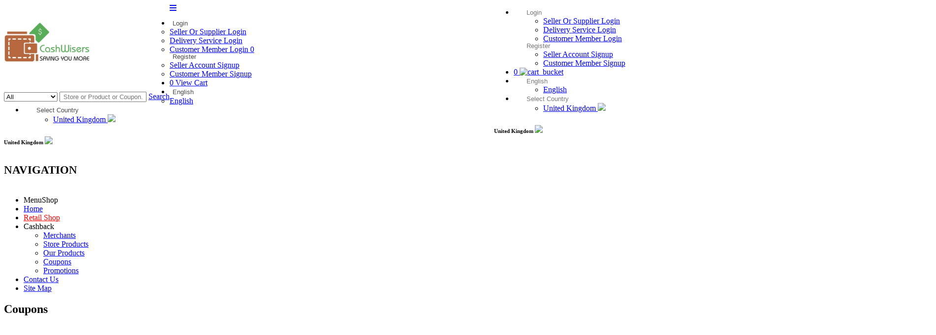

--- FILE ---
content_type: text/html; charset=UTF-8
request_url: https://cashwisers.com/coupons.php?id=11&cn=uk
body_size: 20504
content:
<!DOCTYPE html>
<html lang='en'>
    <head>
        <meta charset="utf-8">
        <meta name="description" content="Welcome to Our Website!">
        <meta name="keywords" content="cashback, offers">
        <meta name="viewport" content="width=device-width, initial-scale=1">
        <meta name="robots" content="index, follow" />
        <title>QD stores Coupon: Save £12 Off eligible products only with a £400 spend - exclusively online discount, T&Cs Apply *563.</title>
        <link rel="shortcut icon" type="image/x-icon" href="https://cashwisers.com/cashwisers.jpg" />
        <link rel="https://cashwisers.com/templates/bs_couponxxl/fonts/FontAwesome.otf" rel="preload" as="font"/>
        <link href='https://fonts.googleapis.com/css?family=Lato&display=swap' rel='stylesheet'>
        
        
        <!--link rel="preload" href="https://cashwisers.com/templates/bs_couponxxl/css/admin.css" type="text/css" as="style" onload="this.onload=null;this.rel='stylesheet'" /-->
        
        <link rel="preload" href="https://cashwisers.com/templates/bs_couponxxl/css/bootstrap.min.css?v=50090005556789123451345454512334500" type="text/css" as="style" onload="this.onload=null;this.rel='stylesheet'" />
        <link rel="preload" href="https://cashwisers.com/templates/bs_couponxxl/css/bootstrap-table.min.css?v=2022202123456" type="text/css" as="style" onload="this.onload=null;this.rel='stylesheet'" />
        
        <!--link rel="preload" href="//code.jquery.com/ui/1.12.1/themes/base/jquery-ui.css"--24/4/2022-->
        
        <link rel="preload" href="https://ajax.googleapis.com/ajax/libs/jqueryui/1.12.1/themes/smoothness/jquery-ui.min.css" type="text/css" as="style" onload="this.onload=null;this.rel='stylesheet'" />
        
        <link rel="preload" href="https://cashwisers.com/templates/bs_couponxxl/css/customize.css?v=ABC5555yyyy" type="text/css" as="style" onload="this.onload=null;this.rel='stylesheet'" /> 

        <link rel="preload" href="https://cashwisers.com/templates/bs_couponxxl/css/homesidebar.css?v=Erty7888999999" type="text/css" as="style" onload="this.onload=null;this.rel='stylesheet'" /> 

        <link rel="preload" href="https://cashwisers.com/templates/bs_couponxxl/css/hover.css?v=1985675" type="text/css" as="style" onload="this.onload=null;this.rel='stylesheet'" /> 

        <link rel="preload" href="https://stackpath.bootstrapcdn.com/font-awesome/4.7.0/css/font-awesome.min.css" type="text/css" as="style" onload="this.onload=null;this.rel='stylesheet'" /> 
        
        <link rel="preload" href="https://cashwisers.com/templates/bs_couponxxl/css/jquery.datetimepicker.css" type="text/css" as="style" onload="this.onload=null;this.rel='stylesheet'" />
        <link rel="preload" href="https://cashwisers.com/templates/bs_couponxxl/css/jquery.steps.css" type="text/css" as="style" onload="this.onload=null;this.rel='stylesheet'" />
        <link rel="preload" href="https://cashwisers.com/templates/bs_couponxxl/css/magnific-popup.css" type="text/css" as="style" onload="this.onload=null;this.rel='stylesheet'" />
        <link rel="preload" href="https://cashwisers.com/templates/bs_couponxxl/css/owl.carousel.css" type="text/css" as="style" onload="this.onload=null;this.rel='stylesheet'" />
        <link rel="preload" href="https://cashwisers.com/templates/bs_couponxxl/css/pline.css" type="text/css" as="style" onload="this.onload=null;this.rel='stylesheet'" />
        <link rel="preload" href="https://cashwisers.com/templates/bs_couponxxl/css/plugins.css" type="text/css" as="style" onload="this.onload=null;this.rel='stylesheet'" />
        <link rel="preload" href="https://cashwisers.com/templates/bs_couponxxl/css/minicart.css?v=134444TY" type="text/css" as="style" onload="this.onload=null;this.rel='stylesheet'" />

        <!--link href="https://cashwisers.com/templates/bs_couponxxl/css/site.min.css" rel="stylesheet" type="text/css"-->
        <link href="https://cashwisers.com/templates/bs_couponxxl/css/ma5-menu.css?v=x1nqJThSITDDkOHVvPPN9oVSXUa8jIMkRI6KzlZp" rel="stylesheet" type="text/css">


        <script src="https://cashwisers.com/templates/bs_couponxxl/js/jquery-1.12.0.min.js"></script>
        <script src="https://cashwisers.com/templates/bs_couponxxl/js/couponxxlcustom.js"></script>
        <script src="https://cashwisers.com/templates/bs_couponxxl/js/homesidebar.js?v=858488454887799!"></script>
        
        <!--script src="https://cashwisers.com/templates/bs_couponxxl/js/site.min.js"></script-->
        <script src="https://cashwisers.com/templates/bs_couponxxl/js/ma5-menu.js?v=e64564&&777777&&&&"></script>


        <script src="https://cashwisers.com/templates/bs_couponxxl/js/bootstrap.min.js"></script>
        
        <link rel="stylesheet" href="https://cdnjs.cloudflare.com/ajax/libs/font-awesome/6.6.0/css/all.min.css" integrity="sha512-Kc323vGBEqzTmouAECnVceyQqyqdsSiqLQISBL29aUW4U/M7pSPA/gEUZQqv1cwx4OnYxTxve5UMg5GT6L4JJg==" crossorigin="anonymous" referrerpolicy="no-referrer" />
        
                 <script src="https://cashwisers.com/templates/bs_couponxxl/js/customreadmore.js?u=exmls8888777"></script>     
                
        <script src="https://cdnjs.cloudflare.com/ajax/libs/jqueryui/1.12.1/jquery-ui.min.js"></script>
        
        
        
        
        <link rel="stylesheet" href="https://cdnjs.cloudflare.com/ajax/libs/lightslider/1.1.6/css/lightslider.min.css">
        <link rel="stylesheet" href="https://cdn.jsdelivr.net/npm/@fancyapps/ui@4.0.5/dist/fancybox.css">
        <script src="https://cdnjs.cloudflare.com/ajax/libs/lightslider/1.1.6/js/lightslider.min.js"></script>
        <script src="https://cdn.jsdelivr.net/npm/@fancyapps/ui@4.0.5/dist/fancybox.umd.js"></script>
        
        <script src="https://unpkg.com/js-image-zoom@0.7.0/js-image-zoom.js" type="application/javascript"></script>
        <script>
            //jQuery(document).ready(function(){jQuery(".ecommerce-gallery").lightSlider({gallery:true,item:1,loop:true,thumbItem:4,thumbMargin:10,});});
           
        </script>
         
        


    <script>
        
        function showImage(src) {
            
            var videohtml="";
            
            document.getElementById('mainImageDiv').style.display="block"; 
            

            videohtml+="<a data-fancybox href='"+src+"' data-fancybox='images' class='zoom'>";
            
               videohtml+="<img id='mainImage' src='"+src+"' alt='' class='thumbnail'/>";

            videohtml+="</a>";
           
              
            document.getElementById('mainImageDiv').innerHTML = videohtml; 
        }
        
        function showVideoImage(src,vid){
            
            
            document.getElementById('mainImageDiv').style.display="block";
            var videohtml='<a data-fancybox href="'+vid+'"><div class="lightboxContainer"><img src="'+src+'" alt="" class="thumbnail"></div></a>';
            document.getElementById('mainImageDiv').innerHTML = videohtml; 
            
            
        }
        
        function subtoggleSidebar(ids) { 
                
             const sidebar = document.getElementById("homesidebar");
             const mainContent = document.getElementById("main-content");
             sidebar.style.left = "0";
             
        }
  
        
    </script>
       
        
    

    

                
        
        
    <script>
        $(document).ready(function () {
            
   /*function update_cart() {
        
        document.getElementById('only_cart_update').value = "1";
        document.getElementById("cart_form").submit();
        
    }*/
            
            ma5menu({
                menu: '.site-menu',
                activeClass: 'active',
                footer: '#ma5menu-tools',
                position: 'left',
                closeOnBodyClick: true
            });
            
           
           
   
  
  
  
        });
        


    </script>
    
        <script>
       
       if ($(window).width() < 700){
           
            window.onscroll = function() {scrollFunction()};
            
            function scrollFunction() {
                if (document.body.scrollTop > 1500 || document.documentElement.scrollTop > 1500) {
                    document.getElementById("floating_addtocart_ty").style.display = "block";
                } else {
                    document.getElementById("floating_addtocart_ty").style.display = "none";
                }
               
            }

       }

            
            if(/iPad|iPhone|iPod/.test(navigator.userAgent) && !window.MSStream)
            {
                var inputs = document.querySelectorAll('input[type="number"]');
                for(var i = inputs.length; i--;)
                    inputs[i].setAttribute('pattern', '\\d*');
            }
        
            /**************Minicart UP and Down*******************/
            
            function updateQuantity(change,prod_id,thisobj) { 
                      

                      let quantityElement = thisobj.getAttribute("class");
                      let quantityElement_span = '';
                      
                      if(quantityElement=='plus'){
                          
                          quantityElement_span=thisobj.previousSibling;
                          
                      }
                      
                      if(quantityElement=='minus'){
                          
                          quantityElement_span=thisobj.nextSibling;
                          
                      }
                      
                      console.log(quantityElement_span);
                      
                      
                      let currentQuantity = parseInt(quantityElement_span.textContent);
                      console.log('currentQuantity'+currentQuantity);
                      let newQuantity = currentQuantity + change; 
                      console.log('newQuantity'+newQuantity); 
                        
                        
                      //return false;
                        
                      if (newQuantity >= 1) {
                          quantityElement_span.textContent = newQuantity;
                      }
                      
                      
                        var postForm = { //Fetch form data
                            'product_id'     : prod_id,
                            'product_qty'    : change,
                            'action'    : 'cart_quantity',
                            'trigger'   : quantityElement
                        };
                
                        //console.log("https://cashwisers.com/ajax_cart.php");   
                        
                        const urlParams = new URLSearchParams(window.location.search);
                        const param_x = urlParams.get('cn');
                        $.ajax({
                            //Process the form using $.ajax()
                            type      : 'POST', //Method type
                            url       : 'get_ajax_mini_cart_manage.php?cn='+param_x, //Your form processing file URL 
                            data      : postForm, //Forms name
                            dataType  : 'json',
                            success   : function(data) {
                                       
                                       //alert(window.location);
                                       const urlParams = new URLSearchParams(window.location.search);
                                       const param_x = urlParams.get('cn');
                                       if(param_x){
                                         ajax_mini_cart(param_x);
                                       }else{
                                         ajax_mini_cart('uk'); 
                                       }
                                       
                                       window.location.reload();
                                       
                            }
                            
                        });
                        
                      return false; 
                      
                }
            
            function removeProduct(prod_id){   
                      
                        var postForm = { //Fetch form data
                            'product_id'     : prod_id,
                            'action'    : 'cart_delete',
                        };
                

                        const urlParams = new URLSearchParams(window.location.search);
                        const param_x = urlParams.get('cn');
                        const param_x_type = urlParams.get('cn');
                        $.ajax({
                            //Process the form using $.ajax()
                            type      : 'POST', //Method type
                            url       : 'get_ajax_mini_cart_trash.php?cn='+param_x, //Your form processing file URL 
                            data      : postForm, //Forms name
                            dataType  : 'json',
                            success   : function(data) {
                                       
                                        //alert('AAAAA:-'+data);
                                        
                                       const urlParams = new URLSearchParams(window.location.search);
                                       const param_x = urlParams.get('cn'); 
                                       //ajax_mini_cart(param_x);
                                       if(param_x){
                                           
                                             ajax_mini_cart(param_x);
                                             if(param_x_type){
                                              ajax_main_cart_list_remove(param_x); 
                                             }
                                             

                                       }else{
                                           
                                         ajax_mini_cart('uk'); 
                                         if(param_x_type){
                                              ajax_main_cart_list_remove('uk'); 
                                         }
                                         
                                       }
                            }
                            
                        });
                        
                      return false; 
                      
            }
            /****************************************************/
           
            $(document).ready(function(){
                
                
                
                if ($(window).width() < 450){
                    //('.pc-cart').css("display", "none");
                }
                
                /****************mincart**********************/
                const urlParams = new URLSearchParams(window.location.search);
                const param_x = urlParams.get('cn');
                //ajax_mini_cart(param_x);
                if(param_x){
                    ajax_mini_cart(param_x);
                    ajax_process_mini_cart(param_x);
                }else{
                    ajax_mini_cart('uk'); 
                    ajax_process_mini_cart('uk');
                }
                /***************************************************/
                
                
                
                
                $('body').on('click', '.cart_bucket_item', function (){
                    $('#minicart').show();
                });
                
                $('.iconsubmit').on('click',function(){
                    //$(this).parent().find('form').submit();
                    $(this).closest("form").submit();
                });
                
                $(".up").on('click',function(){
                    
                   // alert("HHHH");  return false;
                    
                    incr=parseInt($(this).siblings('.class_products_id').val())+1;
                    console.log("Habli:"+incr);
                    $(this).siblings('.class_products_id').val(incr) 
                    update_cart();
                    
                    //console.log(incr);
                    //$("#incdec input").val(parseInt($(".incdec input").val())+1);
                    
                });
            
                $(".down").on('click',function(){
                    
                    //$("#incdec input").val(parseInt($(".incdec input").val())-1);
                    
                    if(parseInt($(this).siblings('.class_products_id').val())>1){
                        
                        down=parseInt($(this).siblings('.class_products_id').val())-1;
                        $(this).siblings('.class_products_id').val(down)
                        update_cart();
                    }

                    //console.log(down);
                    
                });
                
                
            
        		// Initialize select2
        	   
                $('.confirmation').on('click', function () {
                    return confirm('Are you sure want to cancel?');
                });
                    		
        		if ($(window).width() < 960) {
        		    
                   //console.log('Less than 960');
                   $("#search-box").hide();
                   $("#search-box-mobile").select2();
                   
                }else{
                    
                    //console.log('greater than 960');
                    $("#search-box-mobile").hide();
                   	$("#search-box").select2();
                   	
                }
                
                /*$('#mech_class').on('click',function(){
                    $('.navbar-toggle').trigger('click');
                });*/
        		
        	});
        	

            $(document).ready(function(){
                
                /*$('body').on('click','#createaccount',function(){
                    
                   $(this).text('Processing...');
                   $(this).submit();
                   $(this).prop("disabled",true);
                   
                });*/
                
                $('body').on('click','.homeCat',function(){
                    
                    //var parent = $(this).parent("li");
                    //$(".menu li").not(parent).hide();

                    //var parent = $(this).parents("li").hide();
                    //var listItems = $('.menu').not(".intro").hide();
                    //$(this).children("li").show();
                    
                    /*$(".menu li").hide();
                    $(this).parent("li").siblings('.sub-category').show();
                    $(this).parent("li").siblings('.sub-category').children('li').show();*/
                    
                    //console.log(cc); 
                    
                    
                });
                
                $('body').on('click','.close_minicart',function(){
                    $('#minicart').css("display", "none");
                });
                
                $('body').on('click','#small-minicart,#mobile-small-minicart',function(){
                    $('#minicart').css("display", "block");
                });
               
                function update_cart_shopping_cart_page() {
                    document.getElementById('only_cart_update').value = "1";
                    document.getElementById("cart_form").submit();
                }
    
                $("input[type='number']").bind('keyup mouseup change', function(){
                     update_cart_shopping_cart_page();
                });
                   
                $('#use_me').on('click',function(){
                    $('.shipping_address_div').toggle();
                });
                
                $('body').on('click','.add_cutom_cart',function(){
                
                    //$('.add_cutom_cart').click(function(){
                        
                        //console.log('Tech!..');
                        
                        var proid=$(this).siblings('.product_id').val();
                       
                        var butt=$(this);
                        //console.log(proid); 
                        
                        var postForm = { //Fetch form data
                            'product_id'     : proid,
                            'product_type'   : 'retail'
                        };
                
                        //console.log("https://cashwisers.com/ajax_cart.php");   
                        
                        $.ajax({
                            
                            //Process the form using $.ajax()
                            type      : 'POST', //Method type
                            url       : "https://cashwisers.com/ajax_cart.php", //Your form processing file URL
                            data      : postForm, //Forms name
                            dataType  : 'json',
                            success   : function(data) {
                                        
                                        if(data>=1){
                                            
                                            $('.count-items').text(data);
                                            ajax_update_price(); 
                                            

                                            const urlParams = new URLSearchParams(window.location.search);
                                            const param_x = urlParams.get('cn');
                                            
                                        }
                                        
                                        
                            }
                            
                        });
                        
                        return false; 
                       
                }); 
                
                
                $('body').on('click','.add_cutom_cart_front',function(){

                      
                        var proid=$(this).siblings('.product_id').val();
                        
                        //floating_addtocart_ty
                        var attrbid=$(this).parent().attr('id');

                        var butt=$(this);
                        var butt_message=$(this).parent().parent(); 
                        
                        //console.log(attrbid); 
                        
                        var postForm = { //Fetch form data
                            'product_id'     : proid,
                            'product_type'   : 'retail'
                        };
                
                        //console.log("https://cashwisers.com/ajax_cart.php");   
                        
                        $.ajax({
                            
                            //Process the form using $.ajax()
                            type      : 'POST', //Method type
                            url       : "https://cashwisers.com/ajax_cart.php", //Your form processing file URL
                            data      : postForm, //Forms name
                            dataType  : 'json',
                            success   : function(data) {
                                        
                                        if(data>=1){
                                            
                                            //$('#minicart').css("display", "block");
                                            
                                            $('.count-items').text(data);
                                            
                                            if(attrbid !='floating_addtocart_ty'){
                                                butt.css('display','none'); 
                                                butt_message.siblings('.product_animation').css('display','inline-block');
                                            }
                                            
                                            ajax_update_price(); 
                                            
                                            
                                            const urlParams = new URLSearchParams(window.location.search);
                                            const param_x = urlParams.get('cn');
                                            const param_x_type = urlParams.get('type');

                                            
                                            //console.log(urlParams);
                                            //console.log(param_x);
                                            console.log(param_x_type);
                                            
                                           if(param_x){
                                             ajax_mini_cart(param_x);
                                             
                                             if(param_x_type){
                                              ajax_main_cart_list(param_x); 
                                             }
                                             
                                           }else{
                                             ajax_mini_cart('uk'); 
                                             if(param_x_type){
                                              ajax_main_cart_list('uk'); 
                                             }
                                           }
                                            
                                            
                                        }
                                        
                                        
                            }
                            
                        });
                        
                        return false; 
                });
                
                
                $('body').on('click','.add_cutom_cart_front_wholesale',function(){ 
                    
                        var proid=$(this).siblings('.product_id').val();
                       
                        var attrbid=$(this).parent().attr('id');
                        
                        var butt=$(this);
                        var butt_message=$(this).parent().parent();     
                        //console.log(proid);
                        
                        //return false;
                        
                        var postForm = { //Fetch form data
                            'product_id'     : proid,
                            'product_type'   : 'wholesale'
                        };
                
                        //console.log("https://cashwisers.com/ajax_wholesale_cart.php");   
                        
                        $.ajax({
                            
                            //Process the form using $.ajax()
                            type      : 'POST', //Method type
                            url       : "https://cashwisers.com/ajax_wholesale_cart.php", //Your form processing file URL
                            data      : postForm, //Forms name
                            dataType  : 'json',
                            success   : function(data) {
                                        
                                        if(data>=1){
                                            
                                            $('.count-items').text(data);
                                            
                                            if(attrbid !='floating_addtocart_ty'){
                                                butt.css('display','none'); 
                                                butt_message.siblings('.product_animation').css('display','inline-block');
                                            }
                                            
                                            ajax_update_price(); 
                                            
                                            
                                            const urlParams = new URLSearchParams(window.location.search);
                                            const param_x = urlParams.get('cn');
                                            
                                            //ajax_mini_cart(param_x);
                                            
                                           if(param_x){
                                             ajax_mini_cart(param_x);
                                           }else{
                                             ajax_mini_cart('uk'); 
                                           }
                                           
                                           window.location.reload();
                                            
                                        }

                            }
                            
                        });
                        
                        return false; 
                       
                }); 
                
                
                $('.add_cutom_cart_wholesale').click(function(){
                    
                        var proid=$(this).siblings('.product_id').val();
                       
                        var butt=$(this);
                        //console.log(proid); 
                        
                        var postForm = { //Fetch form data
                            'product_id'     : proid,
                            'product_type'   : 'wholesale'
                        };
                
                        //console.log("https://cashwisers.com/ajax_wholesale_cart.php");   
                        
                        $.ajax({
                            
                            //Process the form using $.ajax()
                            type      : 'POST', //Method type
                            url       : "https://cashwisers.com/ajax_wholesale_cart.php", //Your form processing file URL
                            data      : postForm, //Forms name
                            dataType  : 'json',
                            success   : function(data) {
                                        
                                        //console.log(data);    
                                        //return false;  
                                        if(data>=1){
                                            
                                            //butt.val('Add To Cart');
                                            $('.count-items').text(data);
                                            ajax_update_price(); 
                                            

                                            const urlParams = new URLSearchParams(window.location.search);
                                            const param_x = urlParams.get('cn');
                                            
                                            //location.href = "https://cashwisers.com/shopping_cart.php?cn="+param_x+"&redirect=1";

                                            //location.reload();
                                        }
                                        
                                        
                            }
                            
                        });
                        
                        return false; 
                       
                }); 
                
                
                $('.add_cutom_cart_storeproduct').click(function(){
                    
                        var proid=$(this).siblings('.product_id').val();
                       
                        clicked_url=window.location.href;
                        //console.log(infooo);
                        //console.log(proid); 
                        //$('#success').empty();
                
                        //Validate fields if required using jQuery
                
                        var postForm = { //Fetch form data
                            'product_id'     : proid,
                            'product_type'   : 'retail',
                            'ref_url' : clicked_url
                        };
                
                        //console.log('GGGG');
                        
                        $.ajax({
                            
                            //Process the form using $.ajax()
                            type      : 'POST', //Method type
                            url       : 'products.php', //Your form processing file URL
                            data      :  postForm, //Forms name
                            dataType  : 'json',
                            success   : function(data) {
                                        
                                        //console.log(data); return false;   
                                        
                                        if(data.total_cart_item_count>=1){
                                            
                                            const urlParams = new URLSearchParams(window.location.search);
                                            const param_x = urlParams.get('cn');
                                            
                                            location.href = data.ref_url;
                                            //location.href = "https://cashwisers.com/shopping_cart.php?cn="+param_x;   

                                        }
                                        
                                        
                            }
                            
                        });
                       
                });
                
                $(document).ready(function(){
                    
                  /*$(".profilesubmenuul").click(function(e){
                    // prevent triggering parent clicks
                    e.stopPropagation();  
                    
                    // slide up any open submenu
                    $(this).siblings().find(".profilesubmenu").slideUp();
                    
                    // toggle the submenu of clicked li
                    $(this).children(".profilesubmenu").slideToggle();
                  });*/
                  
                  $('#services_menu').on('click',function(){
                      $(".services_menu_ul").slideToggle();
                  }); 
                  
                  $('#referal_menu').on('click',function(){
                      $(".referal_menu_ul").slideToggle();
                  });
                  
                });
                
                  
            });


            function ajax_update_price(){
                
                        $.ajax({
                            
                            //Process the form using $.ajax()
                            type      : 'get', //Method type
                            url       : 'get_ajax_cart.php', //Your form processing file URL
                            dataType  : 'json',
                            success   : function(data) {
                                        
                                        //console.log("RRRR"+data);
                                       
                            }
                            
                        });
                
            }
            
            /****************minicart process page****************************/
             
             function ajax_process_mini_cart(param_x){ 
                 
                        $.ajax({
                            type      : 'get', //Method type
                            url       : 'get_ajax_mini_cart.php?cn='+param_x, //Your form processing file URL
                            dataType  : 'json',
                            success   : function(data) {
                                        //alert("Wifth:-"+$(window).width());
                                       if(data){
                                           
                                        if(data.cart_content.length > 0){
                                            
                                            
                                            
                                            if ($(window).width() > 700){ 
                                              $('.pc-cart').css("display", "block");
                                            }
                                            
                                            if ($(window).width() < 700){
                                               $('#mobile-small-minicart').css("display", "inline");
                                            }
                                             
                                              var html = '';
                                            
                                              html+='<div class="cart-item-wrap" style="overflow-y: scroll;overflow-x: hidden;height: 250px;">';  
                                                for(var count = 0; count < data.cart_content.length; count++){
                                                
                                                 
                                                    html+='<div class="cart-item"><div class="row">';
                                                        
                                                    html+='<div class="col-xs-2"><img src="'+data.cart_content[count].product_image_link+'" class="img-responsive" alt="Product Image"></div>';
                                                            
                                                    html+='<div class="col-xs-4">'+data.cart_content[count].product_name+'<p>'+data.cart_content[count].product_total+'</p>'+'</div>';
                                                            
                                                    html+='<div class="col-xs-4">';
                                                    
                                                        html+='<div class="quantity-controls">';
                                                        
                                                        html+='<button class="minus" onClick="updateQuantity(-1,'+data.cart_content[count].product_id+',this)">-</button>';
                                                        
                                                        html+='<span class="quantity">'+data.cart_content[count].product_qty+'</span>';
                                                                    
                                                        html+='<button class="plus" onClick="updateQuantity(1,'+data.cart_content[count].product_id+',this)">+</button>';
                                                        
                                                        html+='</div>';
                                                            
                                                    html+='</div>';   
                                                            
                                                    html+='<div style="cursor:pointer" class="col-xs-2"><p onclick="removeProduct('+data.cart_content[count].product_id+')"><svg fill="#000000" version="1.1" id="Capa_1" xmlns="http://www.w3.org/2000/svg" xmlns:xlink="http://www.w3.org/1999/xlink" viewBox="0 0 482.428 482.429" xml:space="preserve" height="15px" width="15px"><g><g><path d="M381.163,57.799h-75.094C302.323,25.316,274.686,0,241.214,0c-33.471,0-61.104,25.315-64.85,57.799h-75.098    c-30.39,0-55.111,24.728-55.111,55.117v2.828c0,23.223,14.46,43.1,34.83,51.199v260.369c0,30.39,24.724,55.117,55.112,55.117    h210.236c30.389,0,55.111-24.729,55.111-55.117V166.944c20.369-8.1,34.83-27.977,34.83-51.199v-2.828    C436.274,82.527,411.551,57.799,381.163,57.799z M241.214,26.139c19.037,0,34.927,13.645,38.443,31.66h-76.879    C206.293,39.783,222.184,26.139,241.214,26.139z M375.305,427.312c0,15.978-13,28.979-28.973,28.979H136.096    c-15.973,0-28.973-13.002-28.973-28.979V170.861h268.182V427.312z M410.135,115.744c0,15.978-13,28.979-28.973,28.979H101.266    c-15.973,0-28.973-13.001-28.973-28.979v-2.828c0-15.978,13-28.979,28.973-28.979h279.897c15.973,0,28.973,13.001,28.973,28.979    V115.744z"/><path d="M171.144,422.863c7.218,0,13.069-5.853,13.069-13.068V262.641c0-7.216-5.852-13.07-13.069-13.07    c-7.217,0-13.069,5.854-13.069,13.07v147.154C158.074,417.012,163.926,422.863,171.144,422.863z"/><path d="M241.214,422.863c7.218,0,13.07-5.853,13.07-13.068V262.641c0-7.216-5.854-13.07-13.07-13.07    c-7.217,0-13.069,5.854-13.069,13.07v147.154C228.145,417.012,233.996,422.863,241.214,422.863z"/><path d="M311.284,422.863c7.217,0,13.068-5.853,13.068-13.068V262.641c0-7.216-5.852-13.07-13.068-13.07    c-7.219,0-13.07,5.854-13.07,13.07v147.154C298.213,417.012,304.067,422.863,311.284,422.863z"/></g></g></svg></p></div>';
                                                            
                                                    html+='</div></div>';
                                                   
                                                   
                                               }
                                              html+='</div>';

                                              html+='<div class="cart-item1"><div class="row">'; 
                                                
                                                   if(data.subTotal){
                                    				html+='<p class="col-xs-12 pull-right pull-right">Sub Total:- '+data.subTotal+'</p>';
                                                   }
                                                   
                                    			   html+='<p class="col-xs-12 pull-right pull-right">Shipping Charge:- </p>';
                                    			   
                                    			   if(data.grandTotal){
                                    			    html+='<p class="col-xs-12 pull-right pull-right">Grand Total:- '+data.grandTotal+'</p>';
                                    			   }
                                    				
                                    		   html+='</div></div>';
                                               
                                               $('#mini-process-cart-item').html(html);
                                               $('.count-items').text(data.cart_item_content);
                                               
                                               
                                               if ($(window).width() > 700){
                                                  //$('#small-minicart').css("display", "inline");
                                               }
                                                
                                               if ($(window).width() < 700){
                                                   $('#mobile-small-minicart').css("display", "inline");
                                               }

                                             
                                        }else{
                                            
                                           $('#minicart').css("display", "none"); 
                                           $('#mini-process-cart-item').html('');
                                           $('.count-items').text(0);
                                           
                                           if ($(window).width() > 700){
                                              $('.pc-cart').css("display", "none");
                                           }
                                            
                                           if ($(window).width() < 700){
                                               $('#mobile-small-minicart').css("display", "none");
                                           }

                                        }
                                        
                                       }else{
                                           
                                           $('#mini-process-cart-item').html('');
                                           $('.count-items').text(0);

                                           if ($(window).width() > 700){
                                                $('.pc-cart').css("display", "none");
                                           }
                                            
                                           if ($(window).width() < 700){
                                               $('#mobile-small-minicart').css("display", "none");
                                           }
                                           
                                       }
                               
                            }
                            
                        });
                
            }
            
            /********************************************/
            
            /************MiniCart************************/
            function ajax_mini_cart(param_x){ 
                        $.ajax({
                            type      : 'get', //Method type
                            url       : 'get_ajax_mini_cart.php?cn='+param_x, //Your form processing file URL
                            dataType  : 'json',
                            success   : function(data) {
                                        //alert("Wifth:-"+$(window).width());
                                       if(data){
                                           
                                        if(data.cart_content.length > 0){
                                            
                                            
                                            
                                            if ($(window).width() > 700){ 
                                              $('.pc-cart').css("display", "block");
                                            }
                                            
                                            if ($(window).width() < 700){
                                               $('#mobile-small-minicart').css("display", "inline");
                                            }
                                             
                                              var html = '';
                                            
                                              html+='<div class="cart-item-wrap" style="overflow-y: scroll;overflow-x: hidden;height: 250px;">';  
                                                for(var count = 0; count < data.cart_content.length; count++){
                                                
                                                 
                                                    html+='<div class="cart-item"><div class="row">';
                                                        
                                                    html+='<div class="col-xs-2"><img src="'+data.cart_content[count].product_image_link+'" class="img-responsive" alt="Product Image"></div>';
                                                            
                                                    html+='<div class="col-xs-4">'+data.cart_content[count].product_name+'<p>'+data.cart_content[count].product_total+'</p>'+'</div>';
                                                            
                                                    html+='<div class="col-xs-4">';
                                                        
                                                        html+='<div class="quantity-controls">';
                                                        
                                                        if(data.cart_content[count].min_order_qty>0){
                                                          
                                                            if(data.cart_content[count].product_qty>data.cart_content[count].min_order_qty){
                                                                                                                          
                                                                html+='<button class="minus" onClick="updateQuantity(-1,'+data.cart_content[count].product_id+',this)">-</button>';

                                                            }else{
                                                                
                                                                html+='<button class="minus" disabled onClick="updateQuantity(-1,'+data.cart_content[count].product_id+',this)">-</button>';

                                                            }

                                                        }else{
                                                        
                                                          html+='<button class="minus" onClick="updateQuantity(-1,'+data.cart_content[count].product_id+',this)">-</button>';
                                                        
                                                        }
                                                        
                                                        html+='<span class="quantity">'+data.cart_content[count].product_qty+'</span>';
                                                                    
                                                        html+='<button class="plus" onClick="updateQuantity(1,'+data.cart_content[count].product_id+',this)">+</button>';
                                                        
                                                        html+='</div>';
                                                            
                                                    html+='</div>';   
                                                            
                                                    html+='<div style="cursor:pointer" class="col-xs-2"><p onclick="removeProduct('+data.cart_content[count].product_id+')"><svg fill="#000000" version="1.1" id="Capa_1" xmlns="http://www.w3.org/2000/svg" xmlns:xlink="http://www.w3.org/1999/xlink" viewBox="0 0 482.428 482.429" xml:space="preserve" height="15px" width="15px"><g><g><path d="M381.163,57.799h-75.094C302.323,25.316,274.686,0,241.214,0c-33.471,0-61.104,25.315-64.85,57.799h-75.098    c-30.39,0-55.111,24.728-55.111,55.117v2.828c0,23.223,14.46,43.1,34.83,51.199v260.369c0,30.39,24.724,55.117,55.112,55.117    h210.236c30.389,0,55.111-24.729,55.111-55.117V166.944c20.369-8.1,34.83-27.977,34.83-51.199v-2.828    C436.274,82.527,411.551,57.799,381.163,57.799z M241.214,26.139c19.037,0,34.927,13.645,38.443,31.66h-76.879    C206.293,39.783,222.184,26.139,241.214,26.139z M375.305,427.312c0,15.978-13,28.979-28.973,28.979H136.096    c-15.973,0-28.973-13.002-28.973-28.979V170.861h268.182V427.312z M410.135,115.744c0,15.978-13,28.979-28.973,28.979H101.266    c-15.973,0-28.973-13.001-28.973-28.979v-2.828c0-15.978,13-28.979,28.973-28.979h279.897c15.973,0,28.973,13.001,28.973,28.979    V115.744z"/><path d="M171.144,422.863c7.218,0,13.069-5.853,13.069-13.068V262.641c0-7.216-5.852-13.07-13.069-13.07    c-7.217,0-13.069,5.854-13.069,13.07v147.154C158.074,417.012,163.926,422.863,171.144,422.863z"/><path d="M241.214,422.863c7.218,0,13.07-5.853,13.07-13.068V262.641c0-7.216-5.854-13.07-13.07-13.07    c-7.217,0-13.069,5.854-13.069,13.07v147.154C228.145,417.012,233.996,422.863,241.214,422.863z"/><path d="M311.284,422.863c7.217,0,13.068-5.853,13.068-13.068V262.641c0-7.216-5.852-13.07-13.068-13.07    c-7.219,0-13.07,5.854-13.07,13.07v147.154C298.213,417.012,304.067,422.863,311.284,422.863z"/></g></g></svg></p></div>';
                                                            
                                                    html+='</div></div>';
                                                   
                                                   
                                               }
                                              html+='</div>';

                                              html+='<div class="cart-item1"><div class="row">'; 
                                                
                                                   if(data.subTotal){
                                    				html+='<p class="col-xs-12 pull-right pull-right">Sub Total:- '+data.subTotal+'</p>';
                                                   }
                                                   
                                    			   html+='<p class="col-xs-12 pull-right pull-right">Shipping Charge:- </p>';
                                    			   
                                    			   if(data.grandTotal){
                                    			    html+='<p class="col-xs-12 pull-right pull-right">Grand Total:- '+data.grandTotal+'</p>';
                                    			   }
                                    				
                                    		   html+='</div></div>';
                                               
                                               $('#mini-cart-item').html(html);
                                               $('.count-items').text(data.cart_item_content);
                                               
                                               
                                               if ($(window).width() > 700){
                                                  //$('#small-minicart').css("display", "inline");
                                               }
                                                
                                               if ($(window).width() < 700){
                                                   $('#mobile-small-minicart').css("display", "inline");
                                               }

                                             
                                        }else{
                                            
                                           $('#minicart').css("display", "none"); 
                                           $('#mini-cart-item').html('');
                                           $('.count-items').text(0);
                                           
                                           if ($(window).width() > 700){
                                              $('.pc-cart').css("display", "none");
                                           }
                                            
                                           if ($(window).width() < 700){
                                               $('#mobile-small-minicart').css("display", "none");
                                           }

                                        }
                                        
                                       }else{
                                           
                                           $('#mini-cart-item').html('');
                                           $('.count-items').text(0);

                                           if ($(window).width() > 700){
                                                $('.pc-cart').css("display", "none");
                                           }
                                            
                                           if ($(window).width() < 700){
                                               $('#mobile-small-minicart').css("display", "none");
                                           }
                                           
                                       }
                               
                            }
                            
                        });
                
            }
        /***************************************************/
            
        /****************MainCart List**********************/
            
            function ajax_main_cart_list_remove(param_x){  
                
                           //window.location.href = 'process_payment.php?type=3&cn='+param_x;
                           
                           $.ajax({ 
                               
                            type      : 'get', //Method type
                            url       : 'get_ajax_main_cart_list.php?cn='+param_x, //Your form processing file URL
                            dataType  : 'json',
                            success   : function(data) {
                                       
                                           console.log("DATAINFO:-"+data.cart_type);
                                       
                                            if(data.cart_type=='ws'){
                                               
                                               if(data){
                                                   
                                                    if(data.cart_content.length > 0){
                                                        window.location.reload();
                                                         //window.location.href = 'process_payment.php?type=3&cn='+param_x;
                                                    }else{
                                                         window.location.href = 'wholesale-stores.php?cn='+param_x;
                                                    }
                                                    
                                               }else{
                                                    window.location.href = 'wholesale-stores.php?cn='+param_x;
                                               }
                                               
                                            }else{
                                                
                                               if(data){
                                                   
                                                    if(data.cart_content.length > 0){
                                                        window.location.reload();
                                                         //window.location.href = 'process_payment.php?type=3&cn='+param_x;
                                                    }else{
                                                         window.location.href = 'stores.php?cn='+param_x;
                                                    }
                                                    
                                               }else{
                                                    window.location.href = 'stores.php?cn='+param_x;
                                               }
                                           
                                            }
                                       
                                      }
                            
                            });
                            
                           /*$.ajax({ 
                               
                            type      : 'get', //Method type
                            url       : 'get_ajax_main_cart_list.php?cn='+param_x, //Your form processing file URL
                            dataType  : 'json',
                            success   : function(data) {
                                
                                       if(data){
                                           
                                            if(data.cart_content.length > 0){
                                                 window.location.href = 'process_payment.php?type=3&cn='+param_x;
                                            }else{
                                                 window.location.href = 'stores.php?cn='+param_x;
                                            }
                                            
                                       }else{
                                            window.location.href = 'stores.php?cn='+param_x;
                                       }
                            });*/
                            
                    
            }

            function ajax_main_cart_list(param_x){  
                
                           window.location.href = 'process_payment.php?type=3&cn='+param_x;
                           /*$.ajax({ 
                               
                            type      : 'get', //Method type
                            url       : 'get_ajax_main_cart_list.php?cn='+param_x, //Your form processing file URL
                            dataType  : 'json',
                            success   : function(data) {
                                
                                       if(data){
                                           
                                            if(data.cart_content.length > 0){
                                                 window.location.href = 'process_payment.php?type=3&cn='+param_x;
                                            }else{
                                                 window.location.href = 'stores.php?cn='+param_x;
                                            }
                                            
                                       }else{
                                            window.location.href = 'stores.php?cn='+param_x;
                                       }
                            });*/
                            
                    
                   
                    
                    /*$.ajax({
                            type      : 'get', //Method type
                            url       : 'get_ajax_main_cart_list.php?cn='+param_x, //Your form processing file URL
                            dataType  : 'json',
                            success   : function(data) {
                                
                                       if(data){
                                           
                                            if(data.cart_content.length > 0){

                                              var html = '';
                                            
                                              for(var count = 0; count < data.cart_content.length; count++){
                    
                    html+='<div class="col-md-12 blockquote-design">';
                        
                        html+='<div class="col-xs-4 col-sm-3 col-md-1" style="padding:5px;">';
                            html+='<a href="stores.php?id='+data.cart_content[count].product_id+'&cn=uk">';
                                html+='<img style="width:70px" class="img-responsive" src="'+data.cart_content[count].product_image_link+'" alt="'+data.cart_content[count].product_name+'" title="'+data.cart_content[count].product_name+'">';
                            html+='</a>';
                        html+='</div>';
                        
                        html+='<div class="col-xs-7  col-xs-offset-1 col-sm-5 col-sm-offset-3 col-md-10 col-md-offset-0">';
                            
                            html+='<div class="row voffset-md-4">';
                                
                                html+='<div class="col-xs-12 col-sm-12 col-md-3">';
                                    html+='<a href="stores.php?id='+data.cart_content[count].product_id+'&cn=uk">'+data.cart_content[count].product_name+'</a>';
                                    html+='<br>';
                                    
                                    if(data.cart_content[count].seller_name){
                                       html+='<b>Sold By:- '+data.cart_content[count].seller_name+'</b>';
                                    }
                                    
                                html+='</div>';
                                
                                html+='<div class="col-xs-12 col-sm-12 col-md-3">';
                                    html+='<strong>Unit Price</strong>';
                                    html+='<br>';
                                    html+=data.cart_content[count].product_total;
                                html+='</div>';
                                
                                html+='<div class="col-xs-12 col-sm-6 col-md-2">';
                                    
                                    html+='<input type="hidden" name="products_id[]" value="'+data.cart_content[count].product_id+'">';
                                    html+='<input type="hidden" name="products_type[]" value="">';
                                    html+='<input type="hidden" class="" value="'+data.cart_content[count].product_qty+'">';
        
                                    html+='<button class="minus down">−</button>';
                                    html+='<input type="text" name="cart_quantity[]" readonly="" value="'+data.cart_content[count].product_qty+'" style="width:35%;" class="class_products_id">';
                                    html+='<button class="plus up">+</button>';
                                    
                                html+='</div>';
                                
                                html+='<div class="col-xs-6 col-sm-12 col-md-1">'
                                    html+='<strong>Total</strong>';
                                    html+='<br>';
                                    html+=data.cart_content[count].product_total;
                                    //html+=html+=data.cart_content[count].product_total;;                                    
                                html+='</div>';
                                
                                html+='<div class="col-xs-6 col-sm-6 col-sm-pull-1 col-md-1 pull-right">';
                                    html+='<a href="shopping_cart.php?del='+data.cart_content[count].product_id+'&cn=uk"><span style="font-size:20px;margin-left: 25px;" title="Delete Cart Product" class="fa fa-trash-o"></span></a>';
                                html+='</div>';
                                
                            html+='</div>';
                            html+='<br>';
                        html+='</div>';
                    html+='</div>';
                    
                }
                                               
                                              $('#main_cart_listing_section').html(html);
                                              
                                             
                                        }
                                        
                                       }else{
                                           
                                          
                                       }
                               
                            }
                            
                        });*/
            }
            
         /****************************************************/

            $(function(){ 
                
                if ($(window).width() < 450){
                   // alert('bribe');
                    $('.pc-cart').css("display", "none");
                }
                
                if ($(window).width() < 960) {
                 $('.dropdown-content').css("display","none");
                }
                
                $("#datepicker,#trans_date").datepicker();
                
                
                
            });

            if ($(window).width() < 700){
                
                $(document).on('click', 'ul.nav li.dropdown', function () {
                        //$(this).find('.dropdown-content').style.display = 'block';
                        //$('.dropdown-content').removeAttr("style"); 
                        $(this).find('.dropdown-content').slideToggle();
                });
            
            }
            
        </script>

        <script src="https://cashwisers.com/templates/bs_couponxxl/js/custom.js?v=8004API66666" defer></script> 
        <script src="https://cashwisers.com/templates/bs_couponxxl/js/imagesloaded.js" defer></script>

        <script src="https://cashwisers.com/templates/bs_couponxxl/js/jquery.magnific-popup.min.js" defer></script>
        <script src="https://cashwisers.com/templates/bs_couponxxl/js/jquery.steps.min.js" defer></script>
        <script src="https://cashwisers.com/templates/bs_couponxxl/js/location-management.js" defer></script>
        <script src="https://cashwisers.com/templates/bs_couponxxl/js/markerclusterer_compiled.js" defer></script>

        <script src="https://cashwisers.com/templates/bs_couponxxl/js/multidropdown.js" defer></script>
        <script src="https://cashwisers.com/templates/bs_couponxxl/js/owl.carousel.min.js" defer></script>
        <script src="https://cashwisers.com/templates/bs_couponxxl/js/responsiveslides.min.js" defer></script>

        <script src="https://cashwisers.com/templates/bs_couponxxl/js/ZeroClipboard.min.js" defer></script>
        
        
        <link href="https://cdnjs.cloudflare.com/ajax/libs/select2/4.0.8/css/select2.min.css" rel="stylesheet" />
        <script src="https://cdnjs.cloudflare.com/ajax/libs/select2/4.0.8/js/select2.min.js"></script> 
        <script src="https://code.iconify.design/iconify-icon/1.0.7/iconify-icon.min.js"></script>
        <script type="text/javascript">
                       var cmd;
               function createRequestObject() {
                   var tmpXmlHttpObject;
                   if (window.XMLHttpRequest) {
                       tmpXmlHttpObject = new XMLHttpRequest();
                   } else if (window.ActiveXObject) {
                       tmpXmlHttpObject = new ActiveXObject("Microsoft.XMLHTTP");
                   }
                   return tmpXmlHttpObject;
               }
               var http = createRequestObject();
               function makeGetRequest(params, acmd) {
                   cmd = acmd;
                   http.open('get', "https://cashwisers.com/a_agent.php" + params);
                   http.onreadystatechange = processResponse;
                   http.send(null);
               }
               function processResponse() {
                   if (http.readyState == 4) {
                       var response = http.responseText;
                       if (cmd == 1) {
                           if (response == 1)
                               bootbox.alert("Thank You. You have succesfully subscribed!");
                           else
                               bootbox.alert("Could not subscribe");
                       }
                   }
               }
               
               
               
                const queryString = window.location.search;
                const urlParams = new URLSearchParams(queryString);
                country_cn= urlParams.get('cn');
                //console.log(country_cn);
                
               
    

        </script>
     
        <style>
         /*.services_menu_ul{
               display: none !important;
          }
         
         .referal_menu_ul{
              display: none !important;
          }*/
          
         .floating_addtocart{
            display: none;
            position: fixed;
            bottom: 20px;
            left: 40px;
            z-index: 99;
           
            border: none;
            outline: none;
            color: white;
            cursor: pointer;
            padding: 10px;
            /*border-radius: 4px;*/
            border-radius: 8px;
            width: 100px;
            height:40px;

         }
         
         .site-menu ul li a{
             color:#4a4a4a !important;
         }
         
         .mobile_text_scroll{
             display: none !important;
         }
         
         @media (max-width:480px){
            .mobile_text_scroll{
             display: block !important;
            }
         }
         
         @media (max-width:960px){
            .mobile_text_scroll{
             display: block !important;
            }
         }


        </style>
  
</head>

   <body>
               <input type='hidden' id="mainurl" name="mainurl" value="https://cashwisers.com"/>

        <header>
            
            <div class="container">
               
                <div style="display: none;">
            
                    <!-- source for mobile menu start -->
                    <ul class="site-menu">
                        
                        <li><a href='stores.php?cat_id=1&cn=uk'>Television</a></li><li><a href='stores.php?cat_id=2&cn=uk'>Mobile Sim Free</a></li><li><a href='stores.php?cat_id=3&cn=uk'>0</a></li><li><a href='stores.php?cat_id=4&cn=uk'>VideoGaming</a></li><li><a href='stores.php?cat_id=5&cn=uk'>Health</a></li><li><a href='stores.php?cat_id=6&cn=uk'>Computers</a></li><li><a href='stores.php?cat_id=7&cn=uk'>Cameras</a></li><li><a href='stores.php?cat_id=8&cn=uk'>0</a></li><li><a href='stores.php?cat_id=9&cn=uk'>0</a></li><li><a href='stores.php?cat_id=10&cn=uk'>0</a></li><li><a href='stores.php?cat_id=11&cn=uk'>SmartMedia</a></li><li><a href='stores.php?cat_id=12&cn=uk'>0</a></li><li><a href='stores.php?cat_id=13&cn=uk'>0</a></li><li><a href='stores.php?cat_id=14&cn=uk'>0</a></li><li><a href='stores.php?cat_id=15&cn=uk'>0</a></li><li><a href='stores.php?cat_id=16&cn=uk'>0</a></li><li><a href='stores.php?cat_id=17&cn=uk'>0</a></li><li><a href='stores.php?cat_id=18&cn=uk'>0</a></li><li><a href='stores.php?cat_id=19&cn=uk'>Networking</a></li><li><a href='stores.php?cat_id=20&cn=uk'>0</a></li><li><a href='stores.php?cat_id=21&cn=uk'>0</a></li><li><a href='stores.php?cat_id=22&cn=uk'>0</a></li><li><a href='stores.php?cat_id=23&cn=uk'>0</a></li><li><a href='stores.php?cat_id=24&cn=uk'>0</a></li><li><a href='stores.php?cat_id=25&cn=uk'>Cooking</a></li><li><a href='stores.php?cat_id=26&cn=uk'>BluRayPlayers</a></li><li><a href='stores.php?cat_id=27&cn=uk'>0</a></li><li><a href='stores.php?cat_id=28&cn=uk'>0</a></li><li><a href='stores.php?cat_id=29&cn=uk'>0</a></li><li><a href='stores.php?cat_id=30&cn=uk'>0</a></li><li><a href='stores.php?cat_id=31&cn=uk'>TelevisionAccessories</a></li><li><a href='stores.php?cat_id=32&cn=uk'>0</a></li>                        
                    </ul>
                    
                    <!--div>
                       <ul>
                           <li class='idea'><a>Your Account</a></li>
                           <li><a>Your Orders</a></li>
                           <li><a>Help & FAQs</a></li>
                       </ul>
                    </div-->
                    
                    <!-- source for mobile menu end -->
                    
                    <!--Account & Help-->

                    <!--ul>
                       <li>Your Account<li> 
                       <li>Your Orders<li> 
                       <li>Help & FAQs<li> 
                    <ul-->
            
                </div>
                
                
                <div class="top-bar clearfix">
                    <div class="pull-left">
                    
                    <!--a class='open-btn' onclick='toggleSidebar()'><span class='menu-hamburger-mobile-data'></span> All</a-->   
                    
                    <!--a class='open-btn menu-hamburger-mobile-data-info' onclick='toggleSidebar()'><span class='menu-hamburger-mobile-data'></span> All</a-->   
                    
                                            <a class="logo" style="margin-top:0px" href="https://cashwisers.com?cn=uk">
                            
                                                        <img src="https://cashwisers.com/cashwisers.jpg" alt="Cashwisers"  style="width:175px;  height:175px; "/>
                                                    </a>
                        
                        <!--span class='ma5menu__toggle'><span class='ma5menu__icon-toggle'></span> <span class='ma5menu__sr-only'>Menu</span></span-->
                        
                                                
                         <form method="post" action="https://cashwisers.com/couponsearch.php?cn=uk"  id="couponxxlsearchform" autocomplete="off">
                            <select name="mech" class="search_select">
                                
                                    <option value="0" selected>All</option>
                                    
                                     
                                        <option value="1" >Merchants</option>
                                        <option value="3" >Store Products</option>
                                        <option value="4" >Coupons</option>
                                                                        
                                                                            <option value="2" >Our Products</option>
                                                                        
                            </select>
                            <input type="text" name="keyword" id="couponxxlsearchtextbox" value="" class="keyword" placeholder=" Store or Product or Coupon."/>
                            <!--i class="pline-magnifier"></i-->
                           
                            
                            <a href="javascript:;" class="submit-form btn" onclick="searchall($('#couponxxlsearchtextbox').val())">Search</a>
                        </form>
                        
                                                
                        
                        

                    </div>
                    
                    <div class="pull-right">

                        <ul class="list-unstyled list-inline account-list">

                            <li>
                                <i class="pline-user"></i>
                                                                
                                 
                                    <div class="btn-group" style=" margin-left: 20px; margin-top:-8px">
                                        <button type="button" class="btn btn-default dropdown-toggle" data-toggle="dropdown" style="background:transparent;color: #777;border:none!important;margin-bottom: -5px;
                                                        padding-bottom: 0px;">
                                            Login&nbsp;&nbsp;<span class="caret"></span>
                                        </button>
                                        <ul class="dropdown-menu">
                                            
                                                                                          <li><a href="https://cashwisers.com/supplier-main-login.php?cn=uk" data-toggle="modal">Seller Or Supplier Login</a></li>
                                                                                        
                                            
                                                                                        <li><a href="https://cashwisers.com/delivery-main-login.php?cn=uk" data-toggle="modal">Delivery Service Login</a></li>
                                                                                        
                                                                                        
                                                                                                                                    <li><a href="https://cashwisers.com/login.php?cn=uk" data-toggle="modal">Customer Member Login</a></li>

                                        </ul>
                                    </div>
                                    <div class="btn-group" style=" margin-left: 20px; margin-top:-4px">
                                        <button type="button" class="btn btn-default dropdown-toggle" data-toggle="dropdown" style="background:transparent;color: #777;border:none!important;margin-bottom:0px;
                                                        padding-bottom: 0px;">
                                             Register&nbsp;&nbsp;<span class="caret"></span>
                                        </button>
                                        <ul class="dropdown-menu">
                                             
                                                                                        <li><a href="https://cashwisers.com/supplier-home.php?cn=uk">Seller Account Signup</a></li>
                                                                                        
                                                                                        
                                                                                        
                                                                                                                                    <li><a href="https://cashwisers.com/signup.php?cn=uk">Customer Member Signup</a></li>  

                                            
                                        </ul>
                                    </div>
                                
                                 

                            </li>
                            <li class="cart-items">
                               
                                                                
                                    <a href="https://cashwisers.com/view_cart.php?cn=uk" title="VIEW CART">
                                        <span class="count-items">0                                        </span>
                                        <img src="https://cashwisers.com/uploaded/shopping-cart.webp" alt="cart_bucket" height="5%" width="5%"/>
                                    </a> 
                                
                                                                
                            </li> 
                            
                            <li>


                                <form method="post">
                                    
                                    
                                                                                    <div class="btn-group" style=" margin-left: 20px;">
                                                <button type="button" class="btn btn-default dropdown-toggle" data-toggle="dropdown" style="background:transparent;color: #777;border:none!important;margin-bottom: -5px;
                                                        padding-bottom: 0px; border-radius:8px;">
                                                    English&nbsp;&nbsp;<span class="caret"></span>
                                                </button>
                                                <ul class="dropdown-menu">
                                                                                                        <li><a href="https://cashwisers.com?_lang=en">English</a></li>
                                                                                                    </ul>
                                            </div>
                                                                            
                                </form> 


                            </li>
                            
                            <!--------country dropdown by Jemit------------>
                            <li>
                                 <form method="post">
                                   
                                     
                                        <div class="btn-group" style=" margin-left: 20px;">
                                            <!--button type="button" class="btn btn-default dropdown-toggle" data-toggle="dropdown" style="background:transparent;color: #4a4a4a;border:none!important;margin-bottom: -5px;
                                                    padding-bottom: 0px;">
                                                United Kingdom&nbsp;&nbsp;<span class="caret"></span>
                                            </button--> 
                                            <button type="button" class="btn btn-default dropdown-toggle" data-toggle="dropdown" style="background:transparent;color: #777;border:none!important;margin-bottom: -5px;
                                                    padding-bottom: 0px; border-radius: 8px;">Select Country<span class="caret"></span>
                                            </button> 
                                            <ul class="dropdown-menu dropbib"> 
                                                
                                                                                                <li>
                                                 <a data-country="uk" href="https://cashwisers.com?_country=uk">United Kingdom                                                    
                                                   <img src="https://cashwisers.com/images/merchant/1751857925uk.png" style="width:20px;"/>
                                                                                                    </a>
                                                 </li>
                                                                                                
                                                
                                                
                                            </ul>
                                        </div>
                                        
                                                                           
                                </form> 
                                
                            </li>
                            <!----------country dropdown by Jemit----------------------------------->
                            
                        </ul> 
                        <div><h6>United Kingdom <img src="https://cashwisers.com/images/merchant/1751857925uk.png" style="width:20px;"/></h6></div>
                    </div>
                </div>
            </div>

    

            <div class="navigation " data-enable_sticky="yes">
                <div class="container">
                    <div class="navbar navbar-default site-menu-toggle text-center" role="navigation">

                        <a href="javascript:;" class="menu-trigger">
                            <i class="fa fa-bars"></i>
                        </a>

                        <div class="small-device-wrapper">

                            <div class="small-device-action">
                                <ul class="list-unstyled list-inline account-list">
                                    
                                    <li>
                                        <i class="pline-user  white-font"></i>
                                                                                    
                                            <div class="btn-group" style=" margin-left: 20px; margin-top:-4px">
                                                <button type="button" class="btn btn-default dropdown-toggle" data-toggle="dropdown" style="background:transparent;color: #4a4a4a;border:none!important;margin-bottom:0px;
                                                                padding-bottom: 0px;">
                                                    Login&nbsp;&nbsp;<span class="caret"></span>
                                                </button>
                                                <ul class="logodrp dropdown-menu"> 
                                                    <!--li><a href="https://cashwisers.com/supplier-login.php?cn=uk" data-toggle="modal">Supplier Account Login</a></li-->
                                                                                                        <li><a href="https://cashwisers.com/supplier-main-login.php?cn=uk" data-toggle="modal">Seller Or Supplier Login</a></li>
                                                                                                        
                                                                                                        
                                                    <!---li><a href="https://cashwisers.com/supplier-main-login.php?cn=uk" data-toggle="modal">Service Login</a></li-->
                                                                                                        <li><a href="https://cashwisers.com/delivery-main-login.php?cn=uk" data-toggle="modal">Delivery Service Login</a></li>
                                                                                                        
                                                                                                        
                                                                                                                                                            <li><a href="https://cashwisers.com/login.php?cn=uk" data-toggle="modal">Customer Member Login 0</a></li>

                                                </ul>
                                            </div>
                                            <div class="btn-group" style=" margin-left: 20px; margin-top:-4px;">
                                                <button type="button" class="btn btn-default dropdown-toggle" data-toggle="dropdown" style="background:transparent;color: #4a4a4a;border:none!important;margin-bottom: 0px;
                                                                padding-bottom: 0px;">
                                                     Register&nbsp;&nbsp;<span class="caret"></span>
                                                </button>
                                                <ul class="logodrp dropdown-menu"> 
                                                
                                                                                                        <li><a href="https://cashwisers.com/supplier-home.php?cn=uk">Seller Account Signup</a></li>
                                                                                                        
                                                                                                        
                                                                                                        
                                                                                                                                                            <li><a href="https://cashwisers.com/signup.php?cn=uk">Customer Member Signup</a></li>

                                                </ul>
                                            </div>
                                            
                                             
                                                                            </li>
                                    
                                    
                                    
                                                                             <li class="cart-items">
                                            <a href="https://cashwisers.com/shopping_cart.php?cn=uk" title="VIEW CART">
                                                <i class="pline-bag"></i>
                                                <span class="count-items">0                                                </span> View Cart</a>
                                        </li>
                                                                         
                                    <li>
                                        <form method="post"> 
                                            
                                                                                                <div class="btn-group" style=" margin-left: 20px;">
                                                    <button type="button" class="btn btn-default dropdown-toggle" data-toggle="dropdown" style="background:transparent;color: #4a4a4a;border:none!important;margin-bottom:2px;
                                                            padding-bottom: 0px;">
                                                        English&nbsp;&nbsp;<span class="caret"></span>
                                                    </button>
                                                    <ul class="dropdown-menu">
                                                                                                                <li><a href="https://cashwisers.com?_lang=en">English</a></li>
                                                                                                            </ul>
                                                </div>
                                                                                            
                                        </form> 
                                    </li>
                                    
                                    
                                    <!--------country dropdown by Jemit------------>
                                        <li>
                                             <form method="post">
                                               
                                                 
                                        <div class="btn-group" style=" margin-left: 20px;">
                                            <!--button type="button" class="btn btn-default dropdown-toggle" data-toggle="dropdown" style="background:transparent;color: #4a4a4a;border:none!important;margin-bottom: -5px;
                                                    padding-bottom: 0px;">
                                                United Kingdom&nbsp;&nbsp;<span class="caret"></span>
                                            </button--> 
                                            <button type="button" class="btn btn-default dropdown-toggle" data-toggle="dropdown" style="background:transparent;color: #4a4a4a;;border:none!important;margin-bottom: -5px;
                                                    padding-bottom: 0px;">Select Country<span class="caret"></span>
                                            </button> 
                                            <ul class="dropdown-menu dropbib">
                                                
                                                                                                    <li>
                                                     <a data-country="uk" href="https://cashwisers.com?_country=uk">United Kingdom                                                        
                                                       <img src="https://cashwisers.com/images/merchant/1751857925uk.png" style="width:20px;"/>
                                                                                                            </a>
                                                    </li>
                                                                                                
                                                <!--li>
                                                    <a data-country="uk" href="https://cashwisers.com?_country=uk">United Kingdom                                                        
                                                        <img src="https://cashwisers.com/images/merchant/1751857925uk.png" style="width:20px;"/>
                                                                                                           </a>
                                                </li-->
                                                
                                            </ul>
                                        </div>
                                        
                                                                                       
                                            </form> 
                                        </li>
                                   <!----------country dropdown by Jemit----------------------------------->


                                </ul>
                            <div><h6>United Kingdom <img src="https://cashwisers.com/images/merchant/1751857925uk.png" style="width:20px;"/></h6></div>

                            </div>

                            <h5 class="small-device-title  white-font" style="font-size:23px!important;">NAVIGATION</h5>
                            
                            
                            <ul class="nav navbar-nav clearfix">
                                <li class='ma5menu__toggle'><span class='ma5menu__icon_logo'></span><span class='ma5menu__icon-toggle'></span> <span class='ma5menu__sr-only'>Menu</span>Shop</li><li class='  '  ><a   href='https://cashwisers.com/index.php?cn=uk'> Home </a></li><li class=''><a style='color:red;' href='https://cashwisers.com/stores.php?cn=uk'>Retail Shop</a></li><li class="dropdown">
                                          <a class="dropbtn">Cashback</a>
                                          <ul class="dropdown-content dropdown-menu"><li><a href="https://cashwisers.com/merchant.php?cn=uk">Merchants</a></li><li><a href="https://cashwisers.com/products.php?cn=uk">Store Products</a></li><li><a href="https://cashwisers.com/stores.php?cn=uk">Our Products</a></li><li><a href="https://cashwisers.com/coupons.php?cn=uk"> Coupons</a></li><li><a href="https://cashwisers.com/promotions.php?cn=uk">Promotions</a></li></ul>
                                        </li><li class='  '  ><a   href='https://cashwisers.com/contact.php?cn=uk'>Contact Us </a></li><li class='  '  ><a   href='https://cashwisers.com/page.php?id=17&cn=uk'>Site Map </a></li>                            </ul>
                             
                            <div class="pc-cart" id="small-minicart" style="width: 300px; 
                                            height: 20px;
                                            display: none;
                                            align-items: right;
                                            justify-content: right;
                                            border: 0px solid #ccc;
                                            border-radius: 0px;float:right;position: static; cursor: pointer;"> 
                                            <p style="color:#ff5722;float:right;"><b>View Cart</b></p>
                                    <div  style="display:inline-block;cursor: pointer;float:right;" title="View Cart">
                                     

                                     <span class="count-items" style="color:#15a9ce;font-size:10px;font-weight:bold;">0</span> 
                                     
                                     <svg stroke="#15a9ce" stroke-width="1" xmlns="http://www.w3.org/2000/svg" width="28" height="28" fill="#15a9ce" class="bi bi-cart-fill" viewBox="0 0 16 16">
  <path d="M0 1.5A.5.5 0 0 1 .5 1H2a.5.5 0 0 1 .485.379L2.89 3H14.5a.5.5 0 0 1 .491.592l-1.5 8A.5.5 0 0 1 13 12H4a.5.5 0 0 1-.491-.408L2.01 3.607 1.61 2H.5a.5.5 0 0 1-.5-.5M5 12a2 2 0 1 0 0 4 2 2 0 0 0 0-4m7 0a2 2 0 1 0 0 4 2 2 0 0 0 0-4m-7 1a1 1 0 1 1 0 2 1 1 0 0 1 0-2m7 0a1 1 0 1 1 0 2 1 1 0 0 1 0-2"/>
</svg>
                                    </div> 
                             </div>
    
                        </div>
                    </div>
                </div>    
            </div>
        </header>
   
 
 <div class="mini-sidenav" id="mobile-small-minicart" style="display:none;cursor: pointer;" title="View Cart">
      
      <span class="count-items" style="color:#FF8000;font-size:10px;font-weight:bold;">0</span> 
      <svg stroke="#15a9ce" stroke-width="1" xmlns="http://www.w3.org/2000/svg" width="28" height="28" fill="#FF8000" class="bi bi-cart-fill" viewBox="0 0 16 16">
          <path d="M0 1.5A.5.5 0 0 1 .5 1H2a.5.5 0 0 1 .485.379L2.89 3H14.5a.5.5 0 0 1 .491.592l-1.5 8A.5.5 0 0 1 13 12H4a.5.5 0 0 1-.491-.408L2.01 3.607 1.61 2H.5a.5.5 0 0 1-.5-.5M5 12a2 2 0 1 0 0 4 2 2 0 0 0 0-4m7 0a2 2 0 1 0 0 4 2 2 0 0 0 0-4m-7 1a1 1 0 1 1 0 2 1 1 0 0 1 0-2m7 0a1 1 0 1 1 0 2 1 1 0 0 1 0-2"/>
      </svg>
      
 </div>      
 
 
 <div class="sidenav offer-box coupon-box" id="minicart" style="display:none;"> 
  
   <div class="">
        <p class="close_minicart pull-right" style="cursor: pointer;padding-right: 10px;">
            <svg xmlns="http://www.w3.org/2000/svg" width="16" height="16" fill="currentColor" class="bi bi-x" viewBox="0 0 16 16">
              <path d="M4.646 4.646a.5.5 0 0 1 .708 0L8 7.293l2.646-2.647a.5.5 0 0 1 .708.708L8.707 8l2.647 2.646a.5.5 0 0 1-.708.708L8 8.707l-2.646 2.647a.5.5 0 0 1-.708-.708L7.293 8 4.646 5.354a.5.5 0 0 1 0-.708"/>
            </svg>
        </p>
        
        <h6 class="text-center">
          My Cart (<span class="count-items" style="font-size:16px;font-weight:bold;">0</span>) 
        </h6>
        
        <div class="panel panel-default">
            <div class="panel-heading">Recently Added</div>
            <div class="panel-body">
               <div id="mini-cart-item">
              
               </div> 
               
                                
                    <a id="search_link1" href="https://cashwisers.com/view_cart.php?cn=uk" class="btn btn-default" role="button"><p style="color:#4a4a4a">View Cart</p></a>
 
                                
               <!--a id="search_link1" href="https://cashwisers.com/view_cart.php?cn=uk" class="btn btn-default" role="button"><p style="color:#4a4a4a">View Cart</p></a-->
               <!--a id="search_link1" href="https://cashwisers.com/shopping_cart.php?cn=uk" class="btn btn-default" role="button"><p style="color:#4a4a4a">View Cart</p></a-->
            </div>
        </div>
        
    </div>    

 </div>



<!-- content_begin-->
<section class="page-title style-image header-image" >
	<div class="container-fluid cbanner">
	    <h1>Coupons</h1>	
	    <p><h3 style="color:#fff;">You have selected coupons. These coupons offer special discounts to our customers by our merchants. Simply select the coupons, get the code and shop with our merchants, and get the discount.</h3></p>
	</div>
</section>
<div class="container">
    <div class="row">
        <!--<div class="col-lg-12 ">
            <ol class="breadcrumb">
                <li><a href="https://cashwisers.com" class="headerNavigation">Home</a></li>
                <li><a href="https://cashwisers.com/coupons.php" class="headerNavigation">Coupons</a></li>
                            </ol>
        </div>-->
    </div>
</div>
<div class="container">
        
    <div class="row">
        

        
        <div class="col-md-12">
            
                                    <!-- /content_begin-->

<style>
    .wp-block.product .product-title a {
        font-size: 16px;
        font-weight: 600;
        color: #333;
        width: 176px;
        white-space: nowrap;
        float: left;
        overflow: hidden;
        text-overflow: ellipsis;
    }
    /*.offer-box {
        margin-bottom: 2rem;
        margin-left: 1rem;

    }
</style>
<!-- MAIN CONTENT -->
<!--<div class="container-fluid">
    <div class="row">
        <div class="col-lg-12 ">
            <ol class="breadcrumb">
                <li><a href="https://cashwisers.com" class="headerNavigation">Home</a></li>
                <li><a href="https://cashwisers.com/coupons.php" class="headerNavigation">Coupons</a></li>
                            </ol>
        </div>
    </div>
</div>-->

            <div class=" " >
<section class="slice bg-white">
    <div class="wp-section">
        <div class="container">
            <div class="row">
                
                <!--div class="col-md-3 col-lg-3">
                    
                 <div class="widget white-block widget_couponxxl_filter"-->
                     
                    <!--div class="navbar-default navbar-header category-menu">
                        <button type="button" class="navbar-toggle collapsed" data-toggle="collapse" data-target="#member_menu">
                            <span class="sr-only">Toggle navigation</span>
                            <span class="icon-bar"></span>
                            <span class="icon-bar"></span>
                            <span class="icon-bar"></span>
                        </button>
                        <a class="navbar-brand" href="#">Categories</a>
                    </div-->
                    
                    <!--div class="collapse navbar-collapse " style="padding:0px;clear:both;" id="member_menu"-->
                        
                        
                        <!--div-->
                            
                            <!--div class="col-sm-4 col-md-12  offer-box coupon-box coupon-post">
                                    <div class="thumbnail hvr-shadow-radial">
                                        <div class="white-block-media">
    
                                            <div class="embed-responsive embed-responsive-16by9">
                                            
                                                                                               <a href="https://esupermarketonline.com/coupons.php?id=1429&amp;cn=uk">
                                                                                                   
                                                    
                                                    <div>
                                                      <img width="175" height="auto" class="img-responsive" src="https://esupermarketonline.com/images/merchant/1641423174currys logo small size.jpg"> 
                                                    </div>
                                                </a>
                                            </div>
                                        </div>
    
                                        <div class="white-block-content">
    
                                            <div class="top-meta">
                                                <i class="pline-clock"></i>
                                                2022-03-31                                            </div>
    
                                            <h6>
                                                <div class="col-md-12 col-sm-12">
                                                    <div class="coupons_text main-text">£20 off Laptops over £300  code</div>
                                                </div>
                                            </h6><br><br>
                                            
                                            <div class="col-md-12 col-sm-12 show-code">
                                                <a href="https://esupermarketonline.com/coupons.php?id=1429&amp;cn=uk" data-affiliate="https://esupermarketonline.com/coupons.php?id=1429&amp;cn=uk" data-offer_id="166" class="btn show-code">
                                                    <i class="pline-scissors coupon-type"></i>
                                                     Show Code</a>
                                            </div>
                                        </div>
                                    </div>
                            </div>
                            
                            <div class="col-sm-4 col-md-12  offer-box coupon-box coupon-post">
                                    <div class="thumbnail hvr-shadow-radial">
                                        <div class="white-block-media">
    
                                            <div class="embed-responsive embed-responsive-16by9">
                                            
                                                                                               <a href="https://esupermarketonline.com/coupons.php?id=1429&amp;cn=uk">
                                                                                                   
                                                    
                                                    <div>
                                                      <img width="175" height="auto" class="img-responsive" src="https://esupermarketonline.com/images/merchant/1641423174currys logo small size.jpg"> 
                                                    </div>
                                                </a>
                                            </div>
                                        </div>
    
                                        <div class="white-block-content">
    
                                            <div class="top-meta">
                                                <i class="pline-clock"></i>
                                                2022-03-31                                            </div>
    
                                            <h6>
                                                <div class="col-md-12 col-sm-12">
                                                    <div class="coupons_text main-text">£20 off Laptops over £300  code</div>
                                                </div>
                                            </h6><br><br>
                                            
                                            <div class="col-md-12 col-sm-12 show-code">
                                                <a href="https://esupermarketonline.com/coupons.php?id=1429&amp;cn=uk" data-affiliate="https://esupermarketonline.com/coupons.php?id=1429&amp;cn=uk" data-offer_id="166" class="btn show-code">
                                                    <i class="pline-scissors coupon-type"></i>
                                                     Show Code</a>
                                            </div>
                                        </div>
                                    </div>
                            </div-->
                            
                                                        
                                <!--div class="col-xs-12 col-md-16">
                                      <h4 id="smr_mech">Other Coupons</h4>
                                </div-->
                            
                                                                
                                    <!--div class="col-sm-4 col-md-12  offer-box coupon-box coupon-post">
                                            <div class="thumbnail hvr-shadow-radial">
                                                <div class="white-block-media">
            
                                                    <div class="embed-responsive embed-responsive-16by9">
                                                    
                                                                                                               <a href="https://cashwisers.com/login.php?url=c-redirect.php?id=24&cn=uk">
                                                                                                                   
                                                            
                                                            <div>
                                                              <img width="175" height="auto" class="img-responsive" src="https://ui.awin.com/images/upload/merchant/profile/488.png"/> 
                                                            </div>
                                                        </a>
                                                    </div>
                                                </div>
            
                                                <div class="white-block-content">
            
                                                    <div class="top-meta">
                                                        <i class="pline-clock"></i>
                                                        2034-12-31                                                    </div>
            
                                                    <h6>
                                                        <div class="col-md-12 col-sm-12">
                                                            <div class="coupons_text main-text">Get 15% off flowers, plants and greetings cards at Bunches.</div>
                                                        </div>
                                                    </h6><br><br>
                                                    
                                                    <div class="col-md-12 col-sm-12 show-code">
                                                        <a href="https://cashwisers.com/coupons.php?id=24&cn=uk" data-affiliate="https://cashwisers.com/coupons.php?id=24&cn=uk" data-offer_id="166" class="btn show-code" >
                                                            <i class="pline-scissors coupon-type"></i>
                                                             Show Code</a>
                                                    </div>
                                                </div>
                                            </div>
                                    </div-->
                                    
                                                                
                                    <!--div class="col-sm-4 col-md-12  offer-box coupon-box coupon-post">
                                            <div class="thumbnail hvr-shadow-radial">
                                                <div class="white-block-media">
            
                                                    <div class="embed-responsive embed-responsive-16by9">
                                                    
                                                                                                               <a href="https://cashwisers.com/login.php?url=c-redirect.php?id=13&cn=uk">
                                                                                                                   
                                                            
                                                            <div>
                                                              <img width="175" height="auto" class="img-responsive" src="https://ui.awin.com/images/upload/merchant/profile/5907.png"/> 
                                                            </div>
                                                        </a>
                                                    </div>
                                                </div>
            
                                                <div class="white-block-content">
            
                                                    <div class="top-meta">
                                                        <i class="pline-clock"></i>
                                                        2035-12-31                                                    </div>
            
                                                    <h6>
                                                        <div class="col-md-12 col-sm-12">
                                                            <div class="coupons_text main-text">Plan & Save: Book your stay in advance and save up to 25% with our Prepaid Rate. Explore hotels in Europe, the Middle Ea...</div>
                                                        </div>
                                                    </h6><br><br>
                                                    
                                                    <div class="col-md-12 col-sm-12 show-code">
                                                        <a href="https://cashwisers.com/coupons.php?id=13&cn=uk" data-affiliate="https://cashwisers.com/coupons.php?id=13&cn=uk" data-offer_id="166" class="btn show-code" >
                                                            <i class="pline-scissors coupon-type"></i>
                                                             Show Code</a>
                                                    </div>
                                                </div>
                                            </div>
                                    </div-->
                                    
                                                                
                                    <!--div class="col-sm-4 col-md-12  offer-box coupon-box coupon-post">
                                            <div class="thumbnail hvr-shadow-radial">
                                                <div class="white-block-media">
            
                                                    <div class="embed-responsive embed-responsive-16by9">
                                                    
                                                                                                               <a href="https://cashwisers.com/login.php?url=c-redirect.php?id=27&cn=uk">
                                                                                                                   
                                                            
                                                            <div>
                                                              <img width="175" height="auto" class="img-responsive" src="https://ui.awin.com/images/upload/merchant/profile/808.png"/> 
                                                            </div>
                                                        </a>
                                                    </div>
                                                </div>
            
                                                <div class="white-block-content">
            
                                                    <div class="top-meta">
                                                        <i class="pline-clock"></i>
                                                        2026-01-31                                                    </div>
            
                                                    <h6>
                                                        <div class="col-md-12 col-sm-12">
                                                            <div class="coupons_text main-text">8% off Ownbrand Toner Cartridges</div>
                                                        </div>
                                                    </h6><br><br>
                                                    
                                                    <div class="col-md-12 col-sm-12 show-code">
                                                        <a href="https://cashwisers.com/coupons.php?id=27&cn=uk" data-affiliate="https://cashwisers.com/coupons.php?id=27&cn=uk" data-offer_id="166" class="btn show-code" >
                                                            <i class="pline-scissors coupon-type"></i>
                                                             Show Code</a>
                                                    </div>
                                                </div>
                                            </div>
                                    </div-->
                                    
                                                                
                                    <!--div class="col-sm-4 col-md-12  offer-box coupon-box coupon-post">
                                            <div class="thumbnail hvr-shadow-radial">
                                                <div class="white-block-media">
            
                                                    <div class="embed-responsive embed-responsive-16by9">
                                                    
                                                                                                               <a href="https://cashwisers.com/login.php?url=c-redirect.php?id=26&cn=uk">
                                                                                                                   
                                                            
                                                            <div>
                                                              <img width="175" height="auto" class="img-responsive" src="https://ui.awin.com/images/upload/merchant/profile/808.png"/> 
                                                            </div>
                                                        </a>
                                                    </div>
                                                </div>
            
                                                <div class="white-block-content">
            
                                                    <div class="top-meta">
                                                        <i class="pline-clock"></i>
                                                        2026-01-31                                                    </div>
            
                                                    <h6>
                                                        <div class="col-md-12 col-sm-12">
                                                            <div class="coupons_text main-text">3% off OEM Ink and Toner Cartridges</div>
                                                        </div>
                                                    </h6><br><br>
                                                    
                                                    <div class="col-md-12 col-sm-12 show-code">
                                                        <a href="https://cashwisers.com/coupons.php?id=26&cn=uk" data-affiliate="https://cashwisers.com/coupons.php?id=26&cn=uk" data-offer_id="166" class="btn show-code" >
                                                            <i class="pline-scissors coupon-type"></i>
                                                             Show Code</a>
                                                    </div>
                                                </div>
                                            </div>
                                    </div-->
                                    
                                                                
                                    <!--div class="col-sm-4 col-md-12  offer-box coupon-box coupon-post">
                                            <div class="thumbnail hvr-shadow-radial">
                                                <div class="white-block-media">
            
                                                    <div class="embed-responsive embed-responsive-16by9">
                                                    
                                                                                                               <a href="https://cashwisers.com/login.php?url=c-redirect.php?id=28&cn=uk">
                                                                                                                   
                                                            
                                                            <div>
                                                              <img width="175" height="auto" class="img-responsive" src="https://ui.awin.com/images/upload/merchant/profile/808.png"/> 
                                                            </div>
                                                        </a>
                                                    </div>
                                                </div>
            
                                                <div class="white-block-content">
            
                                                    <div class="top-meta">
                                                        <i class="pline-clock"></i>
                                                        2026-01-31                                                    </div>
            
                                                    <h6>
                                                        <div class="col-md-12 col-sm-12">
                                                            <div class="coupons_text main-text">4% off Ownbrand Ink Cartridges</div>
                                                        </div>
                                                    </h6><br><br>
                                                    
                                                    <div class="col-md-12 col-sm-12 show-code">
                                                        <a href="https://cashwisers.com/coupons.php?id=28&cn=uk" data-affiliate="https://cashwisers.com/coupons.php?id=28&cn=uk" data-offer_id="166" class="btn show-code" >
                                                            <i class="pline-scissors coupon-type"></i>
                                                             Show Code</a>
                                                    </div>
                                                </div>
                                            </div>
                                    </div-->
                                    
                                                                                    <!--/div--> 
                        
                        
                        <!--ul class="list-unstyled categories sf-menu"style="list-style-type: none;">
                                                        <li class='side-product-category-item'><a href="coupons.php?cat_id=1&cn=uk">Coupon</a></li>
                                                    </ul-->
                                            <!--/div>
                    
                    
                    
                  </div>
                   
                </div-->


                <div class="col-md-12 col-lg-12" style="background-color:white;">
                    <div class="row" data-toggle="lightbox-gallery">
                        <div class="col-md-4 col-xs-6 gallery-link " >
                            <div class="row">
                                <div class="col-md-12 col-xs-12 cop-sm-12 col-lg-12 " style="padding-top:18px;">
                                <img class="img-responsive push-bit" src="https://ui.awin.com/images/upload/merchant/profile/6204.png" alt="QD stores" />
                            </div>
                            </div>
                        </div>

                       
                        <div class="col-xs-10 col-xs-offset-1 col-md-8 col-md-offset-0 col-lg-8 ">
                            <div class="row">
                                 <div class="clearfix">
                                <div class="col-xs-12 col-md-12">
                                    <h4 class="text-success">QD stores: Save £12 Off eligible products only with a £400 spend - exclusively online discount, T&Cs Apply *563.</h4>
                                </div>
                              
                                                                 <div class="col-xs-12  col-md-9 pull-right" style="text-align:right;">
                                    <span class="h4" style="text-align:right;    color: #fd4040;">Expires On Dec 31 2025</span>
                                 </div>
                                                                
                                </div>
                                <hr>
                              
                                                                
                                                                            <div class="col-xs-12 col-md-9">
                                            <span style="font-weight: bold;">Coupon Code:</span>
                                            <span class="highlight yellow" style="font-size:1.6em;padding:2px 4px;">
                                                SAVER12                                            </span>
                                        </div>
                                        <div class="col-xs-12 col-md-12" style="font-weight: bold;">
                                            Visit website and apply the above code to avail the offer.
                                        </div>
                                        
                                
                                
                                
                                 
                                    <div class="col-xs-12 col-md-9">
                                        <a style="display: block;width: 100%;margin: 15px 0;" href="https://cashwisers.com/login.php?url=https://cashwisers.com/c-redirect.php?id=11&cn=uk" target="_blank" class="btn btn-success">Visit Website</a>
                                    </div>   
                                                                
                                
                              
                            </div>
                            
                        </div>
                        <!--<div>-->
                                                <div class="col-xs-12  col-md-9">
                            <h5 style="color:#777;padding-bottom:0px;margin-top:26px;" >Terms and Conditions</h5>
                            Save £12 On Online Furniture Orders Over £400                        </div>
						<br/>
                                                <!--</div>-->
                    </div>
                    
                                      
                        <div class="col-xs-12  col-md-12">
                          <h2 id="smr_mech">Similar Coupons</h2>
                        </div>
                    
                        <div class=''>  
                            
                                                        
                              <div class="col-sm-4 col-md-3  offer-box coupon-box coupon-post">
                                    <div class="thumbnail hvr-shadow-radial">
                                        <div class="white-block-media">
    
                                            <div class="embed-responsive embed-responsive-16by9">
                                            
                                                                                                                                               <a href="https://cashwisers.com/coupons.php?id=13&cn=uk">

                                                <!--a href="https://cashwisers.com/login.php?url=c-redirect.php?id=13&cn=uk"-->
                                                                                                                                                   
                                                    
                                                    <div>
                                                      <img width="115" height="auto" class="img-responsive" src="https://ui.awin.com/images/upload/merchant/profile/5907.png"/> 
                                                    </div>
                                                </a>
                                            </div>
                                        </div>
    
                                        <div class="white-block-content">
    
                                            <div class="top-meta">
                                                <i class="pline-clock"></i>
                                                2035-12-31                                            </div>
    
                                            <h6>
                                                <div class="col-md-12 col-sm-12">
                                                    <div class="coupons_text main-text">Plan & Save: Book your stay in advance and save up to 25% with our Prepaid Rate. Explore hotels in Europe, the Middle Ea...</div>
                                                </div>
                                            </h6><br><br>
                                            
                                            <!--div class="col-md-12 col-sm-12 show-code">
                                                <a href="https://cashwisers.com/coupons.php?id=13&cn=uk" data-affiliate="https://cashwisers.com/coupons.php?id=13&cn=uk" data-offer_id="166" class="btn show-code" >
                                                    <i class="pline-scissors coupon-type"></i>
                                                     Show Code</a>
                                            </div-->
                                        </div>
                                    </div>
                            </div>
                            
                                                        
                              <div class="col-sm-4 col-md-3  offer-box coupon-box coupon-post">
                                    <div class="thumbnail hvr-shadow-radial">
                                        <div class="white-block-media">
    
                                            <div class="embed-responsive embed-responsive-16by9">
                                            
                                                                                                                                               <a href="https://cashwisers.com/coupons.php?id=24&cn=uk">

                                                <!--a href="https://cashwisers.com/login.php?url=c-redirect.php?id=24&cn=uk"-->
                                                                                                                                                   
                                                    
                                                    <div>
                                                      <img width="115" height="auto" class="img-responsive" src="https://ui.awin.com/images/upload/merchant/profile/488.png"/> 
                                                    </div>
                                                </a>
                                            </div>
                                        </div>
    
                                        <div class="white-block-content">
    
                                            <div class="top-meta">
                                                <i class="pline-clock"></i>
                                                2034-12-31                                            </div>
    
                                            <h6>
                                                <div class="col-md-12 col-sm-12">
                                                    <div class="coupons_text main-text">Get 15% off flowers, plants and greetings cards at Bunches.</div>
                                                </div>
                                            </h6><br><br>
                                            
                                            <!--div class="col-md-12 col-sm-12 show-code">
                                                <a href="https://cashwisers.com/coupons.php?id=24&cn=uk" data-affiliate="https://cashwisers.com/coupons.php?id=24&cn=uk" data-offer_id="166" class="btn show-code" >
                                                    <i class="pline-scissors coupon-type"></i>
                                                     Show Code</a>
                                            </div-->
                                        </div>
                                    </div>
                            </div>
                            
                                                        
                              <div class="col-sm-4 col-md-3  offer-box coupon-box coupon-post">
                                    <div class="thumbnail hvr-shadow-radial">
                                        <div class="white-block-media">
    
                                            <div class="embed-responsive embed-responsive-16by9">
                                            
                                                                                                                                               <a href="https://cashwisers.com/coupons.php?id=28&cn=uk">

                                                <!--a href="https://cashwisers.com/login.php?url=c-redirect.php?id=28&cn=uk"-->
                                                                                                                                                   
                                                    
                                                    <div>
                                                      <img width="115" height="auto" class="img-responsive" src="https://ui.awin.com/images/upload/merchant/profile/808.png"/> 
                                                    </div>
                                                </a>
                                            </div>
                                        </div>
    
                                        <div class="white-block-content">
    
                                            <div class="top-meta">
                                                <i class="pline-clock"></i>
                                                2026-01-31                                            </div>
    
                                            <h6>
                                                <div class="col-md-12 col-sm-12">
                                                    <div class="coupons_text main-text">4% off Ownbrand Ink Cartridges</div>
                                                </div>
                                            </h6><br><br>
                                            
                                            <!--div class="col-md-12 col-sm-12 show-code">
                                                <a href="https://cashwisers.com/coupons.php?id=28&cn=uk" data-affiliate="https://cashwisers.com/coupons.php?id=28&cn=uk" data-offer_id="166" class="btn show-code" >
                                                    <i class="pline-scissors coupon-type"></i>
                                                     Show Code</a>
                                            </div-->
                                        </div>
                                    </div>
                            </div>
                            
                                                        
                              <div class="col-sm-4 col-md-3  offer-box coupon-box coupon-post">
                                    <div class="thumbnail hvr-shadow-radial">
                                        <div class="white-block-media">
    
                                            <div class="embed-responsive embed-responsive-16by9">
                                            
                                                                                                                                               <a href="https://cashwisers.com/coupons.php?id=26&cn=uk">

                                                <!--a href="https://cashwisers.com/login.php?url=c-redirect.php?id=26&cn=uk"-->
                                                                                                                                                   
                                                    
                                                    <div>
                                                      <img width="115" height="auto" class="img-responsive" src="https://ui.awin.com/images/upload/merchant/profile/808.png"/> 
                                                    </div>
                                                </a>
                                            </div>
                                        </div>
    
                                        <div class="white-block-content">
    
                                            <div class="top-meta">
                                                <i class="pline-clock"></i>
                                                2026-01-31                                            </div>
    
                                            <h6>
                                                <div class="col-md-12 col-sm-12">
                                                    <div class="coupons_text main-text">3% off OEM Ink and Toner Cartridges</div>
                                                </div>
                                            </h6><br><br>
                                            
                                            <!--div class="col-md-12 col-sm-12 show-code">
                                                <a href="https://cashwisers.com/coupons.php?id=26&cn=uk" data-affiliate="https://cashwisers.com/coupons.php?id=26&cn=uk" data-offer_id="166" class="btn show-code" >
                                                    <i class="pline-scissors coupon-type"></i>
                                                     Show Code</a>
                                            </div-->
                                        </div>
                                    </div>
                            </div>
                            
                                                        
                              <div class="col-sm-4 col-md-3  offer-box coupon-box coupon-post">
                                    <div class="thumbnail hvr-shadow-radial">
                                        <div class="white-block-media">
    
                                            <div class="embed-responsive embed-responsive-16by9">
                                            
                                                                                                                                               <a href="https://cashwisers.com/coupons.php?id=27&cn=uk">

                                                <!--a href="https://cashwisers.com/login.php?url=c-redirect.php?id=27&cn=uk"-->
                                                                                                                                                   
                                                    
                                                    <div>
                                                      <img width="115" height="auto" class="img-responsive" src="https://ui.awin.com/images/upload/merchant/profile/808.png"/> 
                                                    </div>
                                                </a>
                                            </div>
                                        </div>
    
                                        <div class="white-block-content">
    
                                            <div class="top-meta">
                                                <i class="pline-clock"></i>
                                                2026-01-31                                            </div>
    
                                            <h6>
                                                <div class="col-md-12 col-sm-12">
                                                    <div class="coupons_text main-text">8% off Ownbrand Toner Cartridges</div>
                                                </div>
                                            </h6><br><br>
                                            
                                            <!--div class="col-md-12 col-sm-12 show-code">
                                                <a href="https://cashwisers.com/coupons.php?id=27&cn=uk" data-affiliate="https://cashwisers.com/coupons.php?id=27&cn=uk" data-offer_id="166" class="btn show-code" >
                                                    <i class="pline-scissors coupon-type"></i>
                                                     Show Code</a>
                                            </div-->
                                        </div>
                                    </div>
                            </div>
                            
                                                        
                        </div>
                    
                                        
                    
                     
                     
                     <!--div class="col-xs-12 col-md-12 swap-other"-->

                    <div class="col-xs-12 col-md-12">
                          <h2 id="smr_mech">Other Coupons</h2>
                    </div>
                    
                    <div class="">
                        
                    <!--div class="swap-other"-->
                        
                                                     
                            <div class="col-sm-4 col-md-3  offer-box coupon-box coupon-post">
                                    <div class="thumbnail hvr-shadow-radial">
                                        <div class="white-block-media">
    
                                            <div class="embed-responsive embed-responsive-16by9">
                                            
                                                                                                                                               <!--a href="https://cashwisers.com/login.php?url=c-redirect.php?id=27&cn=uk"-->
                                                <a href="https://cashwisers.com/coupons.php?id=27&cn=uk">
                                                                                                                                                   
                                                    
                                                    <div>
                                                      <img width="115" height="auto" class="img-responsive" src="https://ui.awin.com/images/upload/merchant/profile/808.png"/> 
                                                    </div>
                                                </a>
                                            </div>
                                        </div>
    
                                        <div class="white-block-content">
    
                                            <div class="top-meta">
                                                <i class="pline-clock"></i>
                                                2026-01-31                                            </div>
    
                                            <h6>
                                                <div class="col-md-12 col-sm-12">
                                                    <div class="coupons_text main-text">8% off Ownbrand Toner Cartridges</div>
                                                </div>
                                            </h6><br><br>
                                            
                                            <!--div class="col-md-12 col-sm-12 show-code">
                                                <a href="https://cashwisers.com/coupons.php?id=27&cn=uk" data-affiliate="https://cashwisers.com/coupons.php?id=27&cn=uk" data-offer_id="166" class="btn show-code" >
                                                    <i class="pline-scissors coupon-type"></i>
                                                     Show Code</a>
                                            </div-->
                                        </div>
                                    </div>
                            </div>
                                                    
                            <div class="col-sm-4 col-md-3  offer-box coupon-box coupon-post">
                                    <div class="thumbnail hvr-shadow-radial">
                                        <div class="white-block-media">
    
                                            <div class="embed-responsive embed-responsive-16by9">
                                            
                                                                                                                                               <!--a href="https://cashwisers.com/login.php?url=c-redirect.php?id=28&cn=uk"-->
                                                <a href="https://cashwisers.com/coupons.php?id=28&cn=uk">
                                                                                                                                                   
                                                    
                                                    <div>
                                                      <img width="115" height="auto" class="img-responsive" src="https://ui.awin.com/images/upload/merchant/profile/808.png"/> 
                                                    </div>
                                                </a>
                                            </div>
                                        </div>
    
                                        <div class="white-block-content">
    
                                            <div class="top-meta">
                                                <i class="pline-clock"></i>
                                                2026-01-31                                            </div>
    
                                            <h6>
                                                <div class="col-md-12 col-sm-12">
                                                    <div class="coupons_text main-text">4% off Ownbrand Ink Cartridges</div>
                                                </div>
                                            </h6><br><br>
                                            
                                            <!--div class="col-md-12 col-sm-12 show-code">
                                                <a href="https://cashwisers.com/coupons.php?id=28&cn=uk" data-affiliate="https://cashwisers.com/coupons.php?id=28&cn=uk" data-offer_id="166" class="btn show-code" >
                                                    <i class="pline-scissors coupon-type"></i>
                                                     Show Code</a>
                                            </div-->
                                        </div>
                                    </div>
                            </div>
                                                    
                            <div class="col-sm-4 col-md-3  offer-box coupon-box coupon-post">
                                    <div class="thumbnail hvr-shadow-radial">
                                        <div class="white-block-media">
    
                                            <div class="embed-responsive embed-responsive-16by9">
                                            
                                                                                                                                               <!--a href="https://cashwisers.com/login.php?url=c-redirect.php?id=13&cn=uk"-->
                                                <a href="https://cashwisers.com/coupons.php?id=13&cn=uk">
                                                                                                                                                   
                                                    
                                                    <div>
                                                      <img width="115" height="auto" class="img-responsive" src="https://ui.awin.com/images/upload/merchant/profile/5907.png"/> 
                                                    </div>
                                                </a>
                                            </div>
                                        </div>
    
                                        <div class="white-block-content">
    
                                            <div class="top-meta">
                                                <i class="pline-clock"></i>
                                                2035-12-31                                            </div>
    
                                            <h6>
                                                <div class="col-md-12 col-sm-12">
                                                    <div class="coupons_text main-text">Plan & Save: Book your stay in advance and save up to 25% with our Prepaid Rate. Explore hotels in Europe, the Middle Ea...</div>
                                                </div>
                                            </h6><br><br>
                                            
                                            <!--div class="col-md-12 col-sm-12 show-code">
                                                <a href="https://cashwisers.com/coupons.php?id=13&cn=uk" data-affiliate="https://cashwisers.com/coupons.php?id=13&cn=uk" data-offer_id="166" class="btn show-code" >
                                                    <i class="pline-scissors coupon-type"></i>
                                                     Show Code</a>
                                            </div-->
                                        </div>
                                    </div>
                            </div>
                                                    
                            <div class="col-sm-4 col-md-3  offer-box coupon-box coupon-post">
                                    <div class="thumbnail hvr-shadow-radial">
                                        <div class="white-block-media">
    
                                            <div class="embed-responsive embed-responsive-16by9">
                                            
                                                                                                                                               <!--a href="https://cashwisers.com/login.php?url=c-redirect.php?id=24&cn=uk"-->
                                                <a href="https://cashwisers.com/coupons.php?id=24&cn=uk">
                                                                                                                                                   
                                                    
                                                    <div>
                                                      <img width="115" height="auto" class="img-responsive" src="https://ui.awin.com/images/upload/merchant/profile/488.png"/> 
                                                    </div>
                                                </a>
                                            </div>
                                        </div>
    
                                        <div class="white-block-content">
    
                                            <div class="top-meta">
                                                <i class="pline-clock"></i>
                                                2034-12-31                                            </div>
    
                                            <h6>
                                                <div class="col-md-12 col-sm-12">
                                                    <div class="coupons_text main-text">Get 15% off flowers, plants and greetings cards at Bunches.</div>
                                                </div>
                                            </h6><br><br>
                                            
                                            <!--div class="col-md-12 col-sm-12 show-code">
                                                <a href="https://cashwisers.com/coupons.php?id=24&cn=uk" data-affiliate="https://cashwisers.com/coupons.php?id=24&cn=uk" data-offer_id="166" class="btn show-code" >
                                                    <i class="pline-scissors coupon-type"></i>
                                                     Show Code</a>
                                            </div-->
                                        </div>
                                    </div>
                            </div>
                                                    
                            <div class="col-sm-4 col-md-3  offer-box coupon-box coupon-post">
                                    <div class="thumbnail hvr-shadow-radial">
                                        <div class="white-block-media">
    
                                            <div class="embed-responsive embed-responsive-16by9">
                                            
                                                                                                                                               <!--a href="https://cashwisers.com/login.php?url=c-redirect.php?id=26&cn=uk"-->
                                                <a href="https://cashwisers.com/coupons.php?id=26&cn=uk">
                                                                                                                                                   
                                                    
                                                    <div>
                                                      <img width="115" height="auto" class="img-responsive" src="https://ui.awin.com/images/upload/merchant/profile/808.png"/> 
                                                    </div>
                                                </a>
                                            </div>
                                        </div>
    
                                        <div class="white-block-content">
    
                                            <div class="top-meta">
                                                <i class="pline-clock"></i>
                                                2026-01-31                                            </div>
    
                                            <h6>
                                                <div class="col-md-12 col-sm-12">
                                                    <div class="coupons_text main-text">3% off OEM Ink and Toner Cartridges</div>
                                                </div>
                                            </h6><br><br>
                                            
                                            <!--div class="col-md-12 col-sm-12 show-code">
                                                <a href="https://cashwisers.com/coupons.php?id=26&cn=uk" data-affiliate="https://cashwisers.com/coupons.php?id=26&cn=uk" data-offer_id="166" class="btn show-code" >
                                                    <i class="pline-scissors coupon-type"></i>
                                                     Show Code</a>
                                            </div-->
                                        </div>
                                    </div>
                            </div>
                                            </div>
                                     
                    <div class="col-md-12 text-center">
                        <a class="btn btn-primary" style="background-color:#15a9ce" href="https://cashwisers.com/coupons.php?cn=uk">More Coupons</a>
                    </div>
                </div>
                
                
                
            </div>
        </div>
    </div>
</section>
            </div>
</div>
<!--CONTENT COLUMN END-->


        
                   
               <!--home page banner--->
               
                                  
                            
               
               
        


<!--RIGHT COLUMN START-->

<!--public pages-->

            <div class="col-md-4 voffset-2">
            <div class="row">
                <!--<div class="col-md-12 col-sm-4  ">-->
                

                <!--</div>-->
                                                
                                
                                        
                                
                            </div>
        </div>
       </div>
      </div>
    </div>
        <!-- RIGHT POSITION -->

<!--RIGHT COLUMN END-->

</div><!--class="row" ends-->

 
    
        
                
       
    
    
</div><style>
    @media all and (max-width: 400px) { 
        .dropdown-content{
            display:none!important; 
        }
       
    }
    
    @media screen and (min-width: 0px) and (max-width: 400px) {
        
    }
    
    
    @media only screen and (min-width: 480px) {


      #cookiePopup {
          
        background: white;
        position: fixed;
        left: 10px;
        bottom: 20px;
        box-shadow: 0px 0px 15px #cccccc;
        padding: 5px 10px;
        z-index: 99;
        border-radius:8px;
        
      }

    }

    @media only screen and (min-width: 320px) {


      #cookiePopup {
          
        background: white;
        position: fixed;
        left: 10px;
        bottom: 20px;
        box-shadow: 0px 0px 15px #cccccc;
        padding: 5px 10px;
        z-index: 99;
        border-radius:8px;
      }

    }
    
    @media only screen and (min-width: 960px) {


      #cookiePopup {
          
        background: white;
        position: fixed;
        left: 10px;
        bottom: 20px;
        box-shadow: 0px 0px 15px #cccccc;
        padding: 5px 10px;
        z-index: 99;
        border-radius:8px;
        
      }

    }

    
    @media only screen and (min-width : 992px) {

      #cookiePopup {
        background: white;
        /*width: 25%;*/
        position: fixed;
        left: 150px;
        bottom: 250px;
        box-shadow: 0px 0px 15px #cccccc;
        padding: 5px 10px;
        border-radius:8px;
      }

    }

  #cookiePopup p{
    text-align: left;
    font-size: 15px;
    color: #4e4e4e;
  }
  #cookiePopup button{
    /*width: 50%;*/
    border: navajowhite;
    background: #15a9ce;
    padding: 5px;
    border-radius: 8px;
    color: white;
  }    
  
</style>
<section class="widget-footer site-footer site-section" style='background:#333;'>
    <div class="container">
        <div class="row">
            <div class="col-md-12">
                
                <div class="widget white-block widget_couponxxl_useful_links col-sm-3">
                    <div class="widget-title" ><h5 style='color:#fff!important;font-weight: bold; '></h5></div>
                    <p style="font-size:14px;color:#dcdcdc"></p>
                </div>
                <div class="col-sm-1"></div>
                <div class="widget white-block widget_couponxxl_useful_links col-sm-2">
                    <div class="widget-title"   ><h5 style='color:#fff!important;font-weight: bold; '> Useful Links</h5></div>
                    <ul class="list-unstyled" id='footermenu'>
                        <li class='menu-item'><a href='https://cashwisers.com/page.php?id=4&cn=uk'>About Us</a></li><li class='menu-item'><a href='https://cashwisers.com/feedback.php?cn=uk'>Feedback</a></li><li class='menu-item'><a href='https://cashwisers.com/contact.php?&cn=uk'>Contact Us</a></li><li class='menu-item'><a href='https://cashwisers.com/page.php?id=7&cn=uk'>Privacy Policy</a></li><li class='menu-item'><a href='https://cashwisers.com/page.php?id=15&cn=uk'>Delivery Policy</a></li><li class='menu-item'><a href='https://cashwisers.com/page.php?id=16&cn=uk'>Refund Policy</a></li><li class='menu-item'><a href='https://cashwisers.com/page.php?id=17&cn=uk'>Site Map</a></li>                    </ul>


                </div>
                <div class="widget white-block widget_couponxxl_useful_links col-sm-2">
                    

                    <div class="widget-title"><h5  style='color:#fff!important;font-weight: bold; '>Follow Us</h5></div>
                    <ul class="list-unstyled list-inline store-social-networks">
                        
                        <!--i class="fab fa-facebook-f"></i>
                        
                        <i class="fab fa-twitter"></i-->

                        <!--i class="fab fa-linkedin-in"></i-->
                        
                        <!--i class="fab fa-youtube"></i>
                        
                        <i class="fab fa-instagram"></i-->


                        
                        
                        <li><a href="https://www.facebook.com/pg/Cashwiserscom-654470538502384/posts/?ref=page_internal" target="_blank"><i class="fab fa-facebook-f"></i></a></li>
                        <!--li>                        <a href="https://twitter.com/Cashwisers" target="_blank"><svg xmlns="http://www.w3.org/2000/svg" width="16" height="16" fill="currentColor" class="bi bi-twitter-x" viewBox="0 0 16 16">
  <path d="M12.6.75h2.454l-5.36 6.142L16 15.25h-4.937l-3.867-5.07-4.425 5.07H.316l5.733-6.57L0 .75h5.063l3.495 4.633L12.601.75Zm-.86 13.028h1.36L4.323 2.145H2.865z"/>
</svg></a></li-->
                        <li>
                                                    <a href="https://twitter.com/Cashwisers" target="_blank">
                              <svg xmlns="http://www.w3.org/2000/svg" width="16" height="16" fill="#FFFFFF" class="bi bi-twitter-x" viewBox="0 0 16 16">
  <path d="M12.6.75h2.454l-5.36 6.142L16 15.25h-4.937l-3.867-5.07-4.425 5.07H.316l5.733-6.57L0 .75h5.063l3.495 4.633L12.601.75Zm-.86 13.028h1.36L4.323 2.145H2.865z"/>
</svg>
                            </a>
                                                </li>
                        
                        <li></li>
                        <!--li></li-->
                        <li></li>
                        <li></li>
                        <li></li>
                        
                    </ul>


                </div>
                <div class="widget white-block widget_couponxxl_useful_links announce col-sm-4">
                                        <div class="widget-title"> <h5 style='color:#fff!important;font-weight: bold;'>Announcements:</h5></div>
                    <div style="height:147px;width:100%;margin-right:0px!important; overflow:hidden; display:block; border:solid 0px gray; padding:2px; border-radius:4px; -moz-border-radius:4px; -webkit-border-radius:4px;">
                        <marquee behavior="scroll" id="footermarque" direction="up" scrollamount="5" style="width:100%;padding-left: 15px; height:100%; vertical-align:middle; cursor:pointer;background: #252525;opacity: 8.5; border: 1px solid #252525;
                                 color: #fff!important;" onmouseover="stop()" onmouseout="start()">
                            <ul class="list1"><li><strong><a href="news.php?cn=uk">Site Map</a></strong> 09-12-2025 <p>Our Site Map will give information about how to shop from our site in details. If you wish to understand more of any contents of our site then refer to Site Map. Site Map is cur <a href="news.php?cn=uk">READ MORE>></a></li></ul>                        </marquee>
                    </div>
                      
                    
                    
                    
                    <!--div class="row mx-md-n5">
                      <div class="col px-md-5">
                        <div class="p-3 border bg-light">
                          <span id="siteseal">
                            <script async type="text/javascript" src="https://seal.godaddy.com/getSeal?sealID=vs5GEc8aYKHxDsRsF3EdfN2sq5ZGKtuL1ftfjsiZEpd66Gjrxc8MQJrUuc0H"></script>
                          </span> 
                        </div>
                       </div>
                    </div-->
                    
                    
                    <div class="siteseal-container">
                        
                            <span id="siteseal">
                              <img src="https://cashwisers.com/siteseal.gif" style="max-width:50%;
  height: auto;"/>
                              <!--script async type="text/javascript" src="https://seal.godaddy.com/getSeal?sealID=OVrAiAP62nqBNOpeKFIIkr2A0k6LFd6bfg0IPP8w7f9MRO93GkpSwygMLEuy"></script-->
                            </span>
                          
                          <!--span id="siteseal">
                            <script async type="text/javascript" src="https://seal.godaddy.com/getSeal?sealID=vs5GEc8aYKHxDsRsF3EdfN2sq5ZGKtuL1ftfjsiZEpd66Gjrxc8MQJrUuc0H"></script>
                          </span--> 
                          
                          <!--span id="siteseal"><script async type="text/javascript" src="https://seal.godaddy.com/getSeal?sealID=OVrAiAP62nqBNOpeKFIIkr2A0k6LFd6bfg0IPP8w7f9MRO93GkpSwygMLEuy"></script></span-->
                    </div>
                    
                    <div class="siteseal-container">
                     <img src="https://cashwisers.com/verify.png" style="width:150%;height:150%;"/>
                    </div>
                    
                    
                    <!--<span id="siteseal"><script async type="text/javascript" src="https://seal.godaddy.com/getSeal?sealID=PEHrkGmaKSvDXFOVwFjK0gG2ME3L1Y6EWXefz79aZbtXu50kopJRjnNRpiu3"></script></span>-->
                </div>
            </div>

        </div>
    </div>
    
    
    
    
    <div class=""> 
      <h1>
          <strong>
              <span style="text-decoration: underline;" class="gotohome" id="gotohomeid">
                 <i class="fa fa-angle-up"></i>
                 <!--a href="javascript:void(0);" class="gotohome1" id="gotohomeid1"></a-->
              </span>
        </strong>
      </h1>
    </div>
    
    <!--div class="floating_addtocart btn btn-success btn-block" id="floating_addtocart_ty" style="cursor:pointer;"> 
                <input type="hidden" name="product_id" class="product_id" value="512">
                <input type="hidden" name="product_type" class="product_type" value="retail">
                <div class="add_cutom_cart_front" title="Add to Cart">
                    Add To Cart
                                             </div> 

                                
    </div-->
    
    
    
</section>



<section class="footer" style='background:#252525;'>
    <div class="container">
        <div class="text-center">
            <div class="pull-left"><span>&copy; 2026. Cashwisers.</span>
            </div>
        </div>
</section>

     

 <!--div id="cookiePopup"> 
     <h4 class="ovr_head">This Website Use Cookies</h4>
     <p class="ovr_head">Our website uses cookies to provide your browsing experience and relavent informations.Before continuing to use our website, you agree & accept of our  <a href="https://cashwisers.com/page.php?id=7&cn=uk">Cookie Policy & Privacy</a></p>
     <button id="acceptCookie">Accept</button> 
     <button id="denyCookie" onClick="denyCookiefun();">Decline</button> 
</div-->




</body>

<script>


//console.log(ajaxurl);
function mouseOverRating(restaurantId, rating) {

        resetRatingStars(restaurantId)

        for (var i = 1; i <= rating; i++)
        {
            var ratingId = restaurantId + "_" + i;
            document.getElementById(ratingId).style.color = "#ff6e00";

        }
    }

    function resetRatingStars(restaurantId)
    {
        for (var i = 1; i <= 5; i++)
        {
            var ratingId = restaurantId + "_" + i;
            document.getElementById(ratingId).style.color = "#9E9E9E";
        }
    }

   function mouseOutRating(restaurantId, userRating) {
	   var ratingId;
       if(userRating !=0) {
    	       for (var i = 1; i <= userRating; i++) {
    	    	      ratingId = restaurantId + "_" + i;
    	          document.getElementById(ratingId).style.color = "#ff6e00";
    	       }
       }
       if(userRating <= 5) {
    	       for (var i = (userRating+1); i <= 5; i++) {
	    	      ratingId = restaurantId + "_" + i;
	          document.getElementById(ratingId).style.color = "#9E9E9E";
	       }
       }
    }
    
  jQuery(document).ready(function ($) {
      
       //console.log("test data");
       
       $('.load-more').click(function(){
        var row = Number($('#row').val());
        var allcount = Number($('#all').val());
        row = row + 2;

        if(row <= allcount){
            $("#row").val(row);

            $.ajax({
                url: "https://cashwisers.com/ajaxdata.php",
                type: 'post',
                data: {row:row},
                beforeSend:function(){
                    $(".load-more").text("Loading...");
                },
                success: function(response){
                    console.log(response);
                    // Setting little delay while displaying new content
                    setTimeout(function() {
                        // appending posts after last post with class="post"
                        $(".post:last").after(response).show().fadeIn("slow");

                        var rowno = row + 2;

                        // checking row value is greater than allcount or not
                        if(rowno > allcount){

                            // Change the text and background
                            $('.load-more').hide();
                            $('.load-more').text("Hide"); 
                            $('.load-more').css("background","darkorchid");
                            
                        }else{
                            $(".load-more").text("Load more");
                        }
                    }, 2000);


                }
            });
        }else{
            $('.load-more').text("Loading...");

            // Setting little delay while removing contents
            setTimeout(function() {

                // When row is greater than allcount then remove all class='post' element after 3 element
                $('.post:nth-child(3)').nextAll('.post').remove().fadeIn("slow");

                // Reset the value of row
                $("#row").val(0);

                // Change the text and background
                $('.load-more').text("Load more");
                $('.load-more').css("background","#15a9ce");

            }, 2000);


        }

    });
    
      
  });
  

/*function validate_details_page(form) {
    
		
		
	let checkboxes = document.querySelectorAll('.product_id_class');
	checkboxes.forEach(function (checkbox) {
        //checkbox.checked = this.checked;
        if(!this.checked){
         alert('Please check at least one of the options.');
         return false;
        }
        
    }, this);
    
    return true;
}*/
  
/*let select_all = document.getElementById('select_all');
let checkboxes = document.querySelectorAll('.product_id_class');
select_all.addEventListener('change', function () {
   
    checkboxes.forEach(function (checkbox) {
        checkbox.checked = this.checked;
    }, this);
});*/


//cookies

// set cookie according to you
var cookieName= "CodingStatus";
var cookieValue="Coding Tutorials";
//var cookieExpireDays=  new Date(2147483647 * 1000).toUTCString();
var cookieExpireDays=  360;

// when users click accept button
let acceptCookie= document.getElementById("acceptCookie");
acceptCookie.onclick= function(){
    createCookie(cookieName, cookieValue, cookieExpireDays);
}

// function to set cookie in web browser
 let createCookie= function(cookieName, cookieValue, cookieExpireDays){
  let currentDate = new Date();
  currentDate.setTime(currentDate.getTime() + (cookieExpireDays*24*60*60*1000));
  let expires = "expires=" + currentDate.toGMTString();
  document.cookie = cookieName + "=" + cookieValue + ";" + expires + ";path=/";
  if(document.cookie){
    document.getElementById("cookiePopup").style.display = "none";
  }else{
    alert("Unable to set cookie. Please allow all cookies site from cookie setting of your browser");
  }

 }

// get cookie from the web browser
let getCookie= function(cookieName){
  let name = cookieName + "=";
  let decodedCookie = decodeURIComponent(document.cookie);
  let ca = decodedCookie.split(';');
  for(let i = 0; i < ca.length; i++) {
    let c = ca[i];
    while (c.charAt(0) == ' ') {
      c = c.substring(1);
    }
    if (c.indexOf(name) == 0) {
      return c.substring(name.length, c.length);
    }
  }
  return "";
}
// check cookie is set or not
let checkCookie= function(){
    let check=getCookie(cookieName);
    if(check==""){
        document.getElementById("cookiePopup").style.display = "block";
    }else{
        
        document.getElementById("cookiePopup").style.display = "none";
    }
}

let denyCookiefun=function(){
     document.getElementById("cookiePopup").style.display = "none";
}
checkCookie(); 


let select_all = document.getElementById('select_all');
let checkboxes = document.querySelectorAll('.product_id_class');
select_all.addEventListener('change', function () {
   
    checkboxes.forEach(function (checkbox) {
        checkbox.checked = this.checked;
    }, this);
});

function validate_details_page(form) {
    
	let checkboxes = document.querySelectorAll('.product_id_class');
	
	 if(checkboxes.length==0){
        alert("You can't cancel the product. product already cancelled.");
        return false;
    }
	
	let ischeck=0;
	checkboxes.forEach(function (checkbox) {
	    //alert(checkbox.checked);
        //checkbox.checked = this.checked;
        if(!checkbox.checked){
          ischeck=0;
          //alert('Please check at least one of the options.');
          //return false;
        }else{
          ischeck=1;
        }
        
    }, this);
    
    if(ischeck==0){
        alert('Please check at least one of the product.');
        return false;
    }
    return true;
}
</script>
</html>